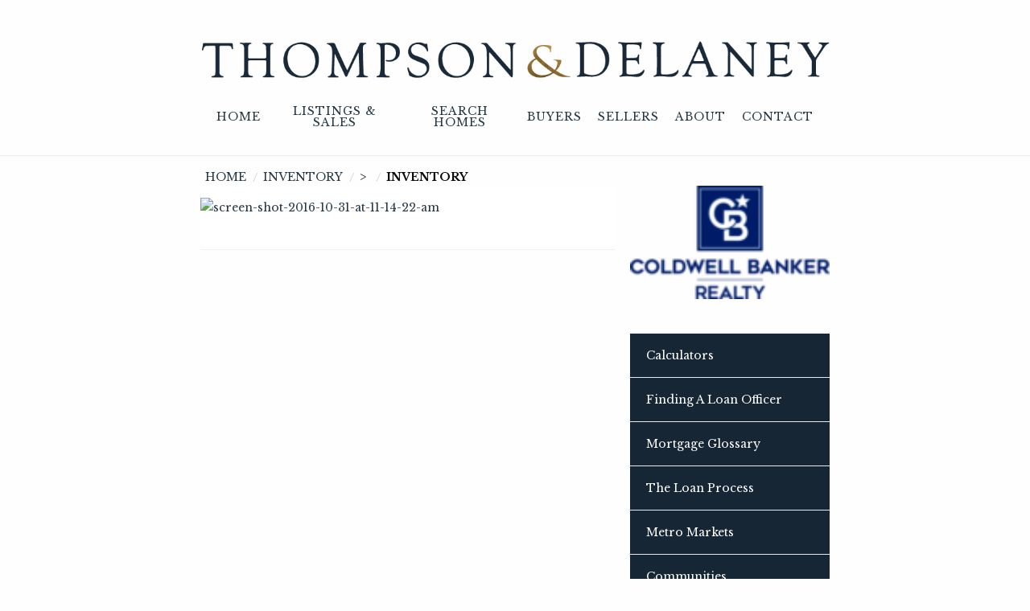

--- FILE ---
content_type: text/html; charset=UTF-8
request_url: https://thompsondelaney.com/inventory-188/
body_size: 7561
content:
<!DOCTYPE html>
<!--[if IE 7]>
<html class="ie ie7" lang="en-US">
<![endif]-->
<!--[if IE 8]>
<html class="ie ie8" lang="en-US">
<![endif]-->
<!--[if !(IE 7) & !(IE 8)]><!-->
<html lang="en-US">
<!--<![endif]-->
<head>
<meta charset="UTF-8" />
<meta name="viewport" content="width=device-width" />
<title>Inventory | Thompson &amp; Delaney</title>
<link rel="profile" href="http://gmpg.org/xfn/11" />
<link rel="pingback" href="https://thompsondelaney.com/xmlrpc.php" />
<title>Inventory &#8211; Thompson &amp; Delaney</title>
<meta name='robots' content='max-image-preview:large' />
	<style>img:is([sizes="auto" i], [sizes^="auto," i]) { contain-intrinsic-size: 3000px 1500px }</style>
	<link rel='dns-prefetch' href='//fonts.googleapis.com' />
<link rel="alternate" type="application/rss+xml" title="Thompson &amp; Delaney &raquo; Feed" href="https://thompsondelaney.com/feed/" />
<link rel="alternate" type="application/rss+xml" title="Thompson &amp; Delaney &raquo; Comments Feed" href="https://thompsondelaney.com/comments/feed/" />
<script type="text/javascript">
/* <![CDATA[ */
window._wpemojiSettings = {"baseUrl":"https:\/\/s.w.org\/images\/core\/emoji\/15.0.3\/72x72\/","ext":".png","svgUrl":"https:\/\/s.w.org\/images\/core\/emoji\/15.0.3\/svg\/","svgExt":".svg","source":{"concatemoji":"https:\/\/thompsondelaney.com\/wp-includes\/js\/wp-emoji-release.min.js?ver=6.7.2"}};
/*! This file is auto-generated */
!function(i,n){var o,s,e;function c(e){try{var t={supportTests:e,timestamp:(new Date).valueOf()};sessionStorage.setItem(o,JSON.stringify(t))}catch(e){}}function p(e,t,n){e.clearRect(0,0,e.canvas.width,e.canvas.height),e.fillText(t,0,0);var t=new Uint32Array(e.getImageData(0,0,e.canvas.width,e.canvas.height).data),r=(e.clearRect(0,0,e.canvas.width,e.canvas.height),e.fillText(n,0,0),new Uint32Array(e.getImageData(0,0,e.canvas.width,e.canvas.height).data));return t.every(function(e,t){return e===r[t]})}function u(e,t,n){switch(t){case"flag":return n(e,"\ud83c\udff3\ufe0f\u200d\u26a7\ufe0f","\ud83c\udff3\ufe0f\u200b\u26a7\ufe0f")?!1:!n(e,"\ud83c\uddfa\ud83c\uddf3","\ud83c\uddfa\u200b\ud83c\uddf3")&&!n(e,"\ud83c\udff4\udb40\udc67\udb40\udc62\udb40\udc65\udb40\udc6e\udb40\udc67\udb40\udc7f","\ud83c\udff4\u200b\udb40\udc67\u200b\udb40\udc62\u200b\udb40\udc65\u200b\udb40\udc6e\u200b\udb40\udc67\u200b\udb40\udc7f");case"emoji":return!n(e,"\ud83d\udc26\u200d\u2b1b","\ud83d\udc26\u200b\u2b1b")}return!1}function f(e,t,n){var r="undefined"!=typeof WorkerGlobalScope&&self instanceof WorkerGlobalScope?new OffscreenCanvas(300,150):i.createElement("canvas"),a=r.getContext("2d",{willReadFrequently:!0}),o=(a.textBaseline="top",a.font="600 32px Arial",{});return e.forEach(function(e){o[e]=t(a,e,n)}),o}function t(e){var t=i.createElement("script");t.src=e,t.defer=!0,i.head.appendChild(t)}"undefined"!=typeof Promise&&(o="wpEmojiSettingsSupports",s=["flag","emoji"],n.supports={everything:!0,everythingExceptFlag:!0},e=new Promise(function(e){i.addEventListener("DOMContentLoaded",e,{once:!0})}),new Promise(function(t){var n=function(){try{var e=JSON.parse(sessionStorage.getItem(o));if("object"==typeof e&&"number"==typeof e.timestamp&&(new Date).valueOf()<e.timestamp+604800&&"object"==typeof e.supportTests)return e.supportTests}catch(e){}return null}();if(!n){if("undefined"!=typeof Worker&&"undefined"!=typeof OffscreenCanvas&&"undefined"!=typeof URL&&URL.createObjectURL&&"undefined"!=typeof Blob)try{var e="postMessage("+f.toString()+"("+[JSON.stringify(s),u.toString(),p.toString()].join(",")+"));",r=new Blob([e],{type:"text/javascript"}),a=new Worker(URL.createObjectURL(r),{name:"wpTestEmojiSupports"});return void(a.onmessage=function(e){c(n=e.data),a.terminate(),t(n)})}catch(e){}c(n=f(s,u,p))}t(n)}).then(function(e){for(var t in e)n.supports[t]=e[t],n.supports.everything=n.supports.everything&&n.supports[t],"flag"!==t&&(n.supports.everythingExceptFlag=n.supports.everythingExceptFlag&&n.supports[t]);n.supports.everythingExceptFlag=n.supports.everythingExceptFlag&&!n.supports.flag,n.DOMReady=!1,n.readyCallback=function(){n.DOMReady=!0}}).then(function(){return e}).then(function(){var e;n.supports.everything||(n.readyCallback(),(e=n.source||{}).concatemoji?t(e.concatemoji):e.wpemoji&&e.twemoji&&(t(e.twemoji),t(e.wpemoji)))}))}((window,document),window._wpemojiSettings);
/* ]]> */
</script>
<link rel='stylesheet' id='Libre-css' href='https://fonts.googleapis.com/css?family=Libre+Baskerville%3A400%2C400i%2C700&#038;ver=6.7.2' type='text/css' media='all' />
<link rel='stylesheet' id='wpos-font-awesome-style-css' href='https://thompsondelaney.com/wp-content/themes/wpos-clean-responsive/assets/css/font-awesome.min.css?ver=1.0' type='text/css' media='all' />
<link rel='stylesheet' id='wpos-google-fonts-css' href='https://fonts.googleapis.com/css?family=Open+Sans%3Aregular&#038;ver=1.0' type='text/css' media='all' />
<link rel='stylesheet' id='normalize-css' href='https://thompsondelaney.com/wp-content/themes/wpos-clean-responsive/assets/css/normalize.css?ver=1.0' type='text/css' media='all' />
<link rel='stylesheet' id='wpos-foundation-style-css' href='https://thompsondelaney.com/wp-content/themes/wpos-clean-responsive/assets/css/foundation.css?ver=1.0' type='text/css' media='all' />
<link rel='stylesheet' id='wpos-flyPanels-style-css' href='https://thompsondelaney.com/wp-content/themes/wpos-clean-responsive/assets/css/flyPanels.css?ver=1.0' type='text/css' media='all' />
<link rel='stylesheet' id='wpos-theme-style-css' href='https://thompsondelaney.com/wp-content/themes/wpos-clean-responsive/assets/css/theme.css?ver=1.0' type='text/css' media='all' />
<link rel='stylesheet' id='wpos-style-css' href='https://thompsondelaney.com/wp-content/themes/wpos-clean-responsive-child/style.css?ver=1.0' type='text/css' media='all' />
<!--[if lt IE 9]>
<link rel='stylesheet' id='wpos-ie-css' href='https://thompsondelaney.com/wp-content/themes/wpos-clean-responsive/assets/css/ie.css?ver=20121010' type='text/css' media='all' />
<![endif]-->
<style id='wp-emoji-styles-inline-css' type='text/css'>

	img.wp-smiley, img.emoji {
		display: inline !important;
		border: none !important;
		box-shadow: none !important;
		height: 1em !important;
		width: 1em !important;
		margin: 0 0.07em !important;
		vertical-align: -0.1em !important;
		background: none !important;
		padding: 0 !important;
	}
</style>
<link rel='stylesheet' id='wp-block-library-css' href='https://thompsondelaney.com/wp-includes/css/dist/block-library/style.min.css?ver=6.7.2' type='text/css' media='all' />
<style id='classic-theme-styles-inline-css' type='text/css'>
/*! This file is auto-generated */
.wp-block-button__link{color:#fff;background-color:#32373c;border-radius:9999px;box-shadow:none;text-decoration:none;padding:calc(.667em + 2px) calc(1.333em + 2px);font-size:1.125em}.wp-block-file__button{background:#32373c;color:#fff;text-decoration:none}
</style>
<style id='global-styles-inline-css' type='text/css'>
:root{--wp--preset--aspect-ratio--square: 1;--wp--preset--aspect-ratio--4-3: 4/3;--wp--preset--aspect-ratio--3-4: 3/4;--wp--preset--aspect-ratio--3-2: 3/2;--wp--preset--aspect-ratio--2-3: 2/3;--wp--preset--aspect-ratio--16-9: 16/9;--wp--preset--aspect-ratio--9-16: 9/16;--wp--preset--color--black: #000000;--wp--preset--color--cyan-bluish-gray: #abb8c3;--wp--preset--color--white: #ffffff;--wp--preset--color--pale-pink: #f78da7;--wp--preset--color--vivid-red: #cf2e2e;--wp--preset--color--luminous-vivid-orange: #ff6900;--wp--preset--color--luminous-vivid-amber: #fcb900;--wp--preset--color--light-green-cyan: #7bdcb5;--wp--preset--color--vivid-green-cyan: #00d084;--wp--preset--color--pale-cyan-blue: #8ed1fc;--wp--preset--color--vivid-cyan-blue: #0693e3;--wp--preset--color--vivid-purple: #9b51e0;--wp--preset--gradient--vivid-cyan-blue-to-vivid-purple: linear-gradient(135deg,rgba(6,147,227,1) 0%,rgb(155,81,224) 100%);--wp--preset--gradient--light-green-cyan-to-vivid-green-cyan: linear-gradient(135deg,rgb(122,220,180) 0%,rgb(0,208,130) 100%);--wp--preset--gradient--luminous-vivid-amber-to-luminous-vivid-orange: linear-gradient(135deg,rgba(252,185,0,1) 0%,rgba(255,105,0,1) 100%);--wp--preset--gradient--luminous-vivid-orange-to-vivid-red: linear-gradient(135deg,rgba(255,105,0,1) 0%,rgb(207,46,46) 100%);--wp--preset--gradient--very-light-gray-to-cyan-bluish-gray: linear-gradient(135deg,rgb(238,238,238) 0%,rgb(169,184,195) 100%);--wp--preset--gradient--cool-to-warm-spectrum: linear-gradient(135deg,rgb(74,234,220) 0%,rgb(151,120,209) 20%,rgb(207,42,186) 40%,rgb(238,44,130) 60%,rgb(251,105,98) 80%,rgb(254,248,76) 100%);--wp--preset--gradient--blush-light-purple: linear-gradient(135deg,rgb(255,206,236) 0%,rgb(152,150,240) 100%);--wp--preset--gradient--blush-bordeaux: linear-gradient(135deg,rgb(254,205,165) 0%,rgb(254,45,45) 50%,rgb(107,0,62) 100%);--wp--preset--gradient--luminous-dusk: linear-gradient(135deg,rgb(255,203,112) 0%,rgb(199,81,192) 50%,rgb(65,88,208) 100%);--wp--preset--gradient--pale-ocean: linear-gradient(135deg,rgb(255,245,203) 0%,rgb(182,227,212) 50%,rgb(51,167,181) 100%);--wp--preset--gradient--electric-grass: linear-gradient(135deg,rgb(202,248,128) 0%,rgb(113,206,126) 100%);--wp--preset--gradient--midnight: linear-gradient(135deg,rgb(2,3,129) 0%,rgb(40,116,252) 100%);--wp--preset--font-size--small: 13px;--wp--preset--font-size--medium: 20px;--wp--preset--font-size--large: 36px;--wp--preset--font-size--x-large: 42px;--wp--preset--spacing--20: 0.44rem;--wp--preset--spacing--30: 0.67rem;--wp--preset--spacing--40: 1rem;--wp--preset--spacing--50: 1.5rem;--wp--preset--spacing--60: 2.25rem;--wp--preset--spacing--70: 3.38rem;--wp--preset--spacing--80: 5.06rem;--wp--preset--shadow--natural: 6px 6px 9px rgba(0, 0, 0, 0.2);--wp--preset--shadow--deep: 12px 12px 50px rgba(0, 0, 0, 0.4);--wp--preset--shadow--sharp: 6px 6px 0px rgba(0, 0, 0, 0.2);--wp--preset--shadow--outlined: 6px 6px 0px -3px rgba(255, 255, 255, 1), 6px 6px rgba(0, 0, 0, 1);--wp--preset--shadow--crisp: 6px 6px 0px rgba(0, 0, 0, 1);}:where(.is-layout-flex){gap: 0.5em;}:where(.is-layout-grid){gap: 0.5em;}body .is-layout-flex{display: flex;}.is-layout-flex{flex-wrap: wrap;align-items: center;}.is-layout-flex > :is(*, div){margin: 0;}body .is-layout-grid{display: grid;}.is-layout-grid > :is(*, div){margin: 0;}:where(.wp-block-columns.is-layout-flex){gap: 2em;}:where(.wp-block-columns.is-layout-grid){gap: 2em;}:where(.wp-block-post-template.is-layout-flex){gap: 1.25em;}:where(.wp-block-post-template.is-layout-grid){gap: 1.25em;}.has-black-color{color: var(--wp--preset--color--black) !important;}.has-cyan-bluish-gray-color{color: var(--wp--preset--color--cyan-bluish-gray) !important;}.has-white-color{color: var(--wp--preset--color--white) !important;}.has-pale-pink-color{color: var(--wp--preset--color--pale-pink) !important;}.has-vivid-red-color{color: var(--wp--preset--color--vivid-red) !important;}.has-luminous-vivid-orange-color{color: var(--wp--preset--color--luminous-vivid-orange) !important;}.has-luminous-vivid-amber-color{color: var(--wp--preset--color--luminous-vivid-amber) !important;}.has-light-green-cyan-color{color: var(--wp--preset--color--light-green-cyan) !important;}.has-vivid-green-cyan-color{color: var(--wp--preset--color--vivid-green-cyan) !important;}.has-pale-cyan-blue-color{color: var(--wp--preset--color--pale-cyan-blue) !important;}.has-vivid-cyan-blue-color{color: var(--wp--preset--color--vivid-cyan-blue) !important;}.has-vivid-purple-color{color: var(--wp--preset--color--vivid-purple) !important;}.has-black-background-color{background-color: var(--wp--preset--color--black) !important;}.has-cyan-bluish-gray-background-color{background-color: var(--wp--preset--color--cyan-bluish-gray) !important;}.has-white-background-color{background-color: var(--wp--preset--color--white) !important;}.has-pale-pink-background-color{background-color: var(--wp--preset--color--pale-pink) !important;}.has-vivid-red-background-color{background-color: var(--wp--preset--color--vivid-red) !important;}.has-luminous-vivid-orange-background-color{background-color: var(--wp--preset--color--luminous-vivid-orange) !important;}.has-luminous-vivid-amber-background-color{background-color: var(--wp--preset--color--luminous-vivid-amber) !important;}.has-light-green-cyan-background-color{background-color: var(--wp--preset--color--light-green-cyan) !important;}.has-vivid-green-cyan-background-color{background-color: var(--wp--preset--color--vivid-green-cyan) !important;}.has-pale-cyan-blue-background-color{background-color: var(--wp--preset--color--pale-cyan-blue) !important;}.has-vivid-cyan-blue-background-color{background-color: var(--wp--preset--color--vivid-cyan-blue) !important;}.has-vivid-purple-background-color{background-color: var(--wp--preset--color--vivid-purple) !important;}.has-black-border-color{border-color: var(--wp--preset--color--black) !important;}.has-cyan-bluish-gray-border-color{border-color: var(--wp--preset--color--cyan-bluish-gray) !important;}.has-white-border-color{border-color: var(--wp--preset--color--white) !important;}.has-pale-pink-border-color{border-color: var(--wp--preset--color--pale-pink) !important;}.has-vivid-red-border-color{border-color: var(--wp--preset--color--vivid-red) !important;}.has-luminous-vivid-orange-border-color{border-color: var(--wp--preset--color--luminous-vivid-orange) !important;}.has-luminous-vivid-amber-border-color{border-color: var(--wp--preset--color--luminous-vivid-amber) !important;}.has-light-green-cyan-border-color{border-color: var(--wp--preset--color--light-green-cyan) !important;}.has-vivid-green-cyan-border-color{border-color: var(--wp--preset--color--vivid-green-cyan) !important;}.has-pale-cyan-blue-border-color{border-color: var(--wp--preset--color--pale-cyan-blue) !important;}.has-vivid-cyan-blue-border-color{border-color: var(--wp--preset--color--vivid-cyan-blue) !important;}.has-vivid-purple-border-color{border-color: var(--wp--preset--color--vivid-purple) !important;}.has-vivid-cyan-blue-to-vivid-purple-gradient-background{background: var(--wp--preset--gradient--vivid-cyan-blue-to-vivid-purple) !important;}.has-light-green-cyan-to-vivid-green-cyan-gradient-background{background: var(--wp--preset--gradient--light-green-cyan-to-vivid-green-cyan) !important;}.has-luminous-vivid-amber-to-luminous-vivid-orange-gradient-background{background: var(--wp--preset--gradient--luminous-vivid-amber-to-luminous-vivid-orange) !important;}.has-luminous-vivid-orange-to-vivid-red-gradient-background{background: var(--wp--preset--gradient--luminous-vivid-orange-to-vivid-red) !important;}.has-very-light-gray-to-cyan-bluish-gray-gradient-background{background: var(--wp--preset--gradient--very-light-gray-to-cyan-bluish-gray) !important;}.has-cool-to-warm-spectrum-gradient-background{background: var(--wp--preset--gradient--cool-to-warm-spectrum) !important;}.has-blush-light-purple-gradient-background{background: var(--wp--preset--gradient--blush-light-purple) !important;}.has-blush-bordeaux-gradient-background{background: var(--wp--preset--gradient--blush-bordeaux) !important;}.has-luminous-dusk-gradient-background{background: var(--wp--preset--gradient--luminous-dusk) !important;}.has-pale-ocean-gradient-background{background: var(--wp--preset--gradient--pale-ocean) !important;}.has-electric-grass-gradient-background{background: var(--wp--preset--gradient--electric-grass) !important;}.has-midnight-gradient-background{background: var(--wp--preset--gradient--midnight) !important;}.has-small-font-size{font-size: var(--wp--preset--font-size--small) !important;}.has-medium-font-size{font-size: var(--wp--preset--font-size--medium) !important;}.has-large-font-size{font-size: var(--wp--preset--font-size--large) !important;}.has-x-large-font-size{font-size: var(--wp--preset--font-size--x-large) !important;}
:where(.wp-block-post-template.is-layout-flex){gap: 1.25em;}:where(.wp-block-post-template.is-layout-grid){gap: 1.25em;}
:where(.wp-block-columns.is-layout-flex){gap: 2em;}:where(.wp-block-columns.is-layout-grid){gap: 2em;}
:root :where(.wp-block-pullquote){font-size: 1.5em;line-height: 1.6;}
</style>
<style id='akismet-widget-style-inline-css' type='text/css'>

			.a-stats {
				--akismet-color-mid-green: #357b49;
				--akismet-color-white: #fff;
				--akismet-color-light-grey: #f6f7f7;

				max-width: 350px;
				width: auto;
			}

			.a-stats * {
				all: unset;
				box-sizing: border-box;
			}

			.a-stats strong {
				font-weight: 600;
			}

			.a-stats a.a-stats__link,
			.a-stats a.a-stats__link:visited,
			.a-stats a.a-stats__link:active {
				background: var(--akismet-color-mid-green);
				border: none;
				box-shadow: none;
				border-radius: 8px;
				color: var(--akismet-color-white);
				cursor: pointer;
				display: block;
				font-family: -apple-system, BlinkMacSystemFont, 'Segoe UI', 'Roboto', 'Oxygen-Sans', 'Ubuntu', 'Cantarell', 'Helvetica Neue', sans-serif;
				font-weight: 500;
				padding: 12px;
				text-align: center;
				text-decoration: none;
				transition: all 0.2s ease;
			}

			/* Extra specificity to deal with TwentyTwentyOne focus style */
			.widget .a-stats a.a-stats__link:focus {
				background: var(--akismet-color-mid-green);
				color: var(--akismet-color-white);
				text-decoration: none;
			}

			.a-stats a.a-stats__link:hover {
				filter: brightness(110%);
				box-shadow: 0 4px 12px rgba(0, 0, 0, 0.06), 0 0 2px rgba(0, 0, 0, 0.16);
			}

			.a-stats .count {
				color: var(--akismet-color-white);
				display: block;
				font-size: 1.5em;
				line-height: 1.4;
				padding: 0 13px;
				white-space: nowrap;
			}
		
</style>
<script type="text/javascript" src="https://thompsondelaney.com/wp-includes/js/jquery/jquery.min.js?ver=3.7.1" id="jquery-core-js"></script>
<script type="text/javascript" src="https://thompsondelaney.com/wp-includes/js/jquery/jquery-migrate.min.js?ver=3.4.1" id="jquery-migrate-js"></script>
<link rel="https://api.w.org/" href="https://thompsondelaney.com/wp-json/" /><link rel="alternate" title="JSON" type="application/json" href="https://thompsondelaney.com/wp-json/wp/v2/posts/3929" /><link rel="EditURI" type="application/rsd+xml" title="RSD" href="https://thompsondelaney.com/xmlrpc.php?rsd" />
<meta name="generator" content="WordPress 6.7.2" />
<link rel="canonical" href="https://thompsondelaney.com/inventory-188/" />
<link rel='shortlink' href='https://thompsondelaney.com/?p=3929' />
<link rel="alternate" title="oEmbed (JSON)" type="application/json+oembed" href="https://thompsondelaney.com/wp-json/oembed/1.0/embed?url=https%3A%2F%2Fthompsondelaney.com%2Finventory-188%2F" />
<link rel="alternate" title="oEmbed (XML)" type="text/xml+oembed" href="https://thompsondelaney.com/wp-json/oembed/1.0/embed?url=https%3A%2F%2Fthompsondelaney.com%2Finventory-188%2F&#038;format=xml" />
<style type='text/css'>
/*========== Dynemic Theme CSS Starts ==========*/
body{font-family:Open Sans, sans-serif; font-style:regular;  font-size:14px; line-height:24px;} button, .button{font-family:Open Sans, sans-serif;} .top-bar ul li a{} 
/*========== Dynemic Theme CSS Ends ==========*/
</style>
</head>

<body class="post-template-default single single-post postid-3929 single-format-standard wp-custom-logo single-author">
<div class="flypanels-container preload">
	 <div class="offcanvas flypanels-left">
  <div class="panelcontent" data-panel="treemenu">
    <nav class="flypanels-treemenu" role="navigation">

      <ul class="right"><li id="menu-item-4439" class="menu-item menu-item-main-menu menu-item-home"><div><a  href="https://thompsondelaney.com/" class="link">Home</a></div></li>
<li id="menu-item-4758" class="menu-item menu-item-main-menu menu-item-listings-sales"><div><a  href="/z/fl2/static-list2.php" class="link">Listings &#038; Sales</a></div></li>
<li id="menu-item-4759" class="menu-item menu-item-main-menu menu-item-search-homes"><div><a  href="/z/s/search-form.php" class="link">Search Homes</a></div></li>
<li id="menu-item-4760" class="menu-item menu-item-main-menu menu-item-buyers"><div><a  href="/z/h/buyers/" class="link">Buyers</a></div></li>
<li id="menu-item-4761" class="menu-item menu-item-main-menu menu-item-sellers"><div><a  href="/z/h/sellers/" class="link">Sellers</a></div></li>
<li id="menu-item-4248" class="menu-item menu-item-main-menu menu-item-about"><div><a  href="https://thompsondelaney.com/about-thompson-delaney/" class="link">About</a></div></li>
<li id="menu-item-4247" class="menu-item menu-item-main-menu menu-item-contact"><div><a  href="https://thompsondelaney.com/contact-thompson-delaney/" class="link">Contact</a></div></li>
</ul>    </nav>
  </div>
</div>

<div class="flypanels-main">	
	<div class="inner-wrap flypanels-content">				
	<header class="wpos-header-container">
	
				<div class="wpos-header non-sticky-container" >
			<div class="header-inner" >
					<div class="header_wrap row" >
						<div class="small-2 columns show-for-small-only">
						<a class="flypanels-button-left icon-menu" data-panel="treemenu" href="javascript:void(0);"><i class="fa fa-bars"></i></a>
						</div>
						<div class="small-12 medium-12 large-12 columns wpos-logo">
							<a href="https://thompsondelaney.com/" class="custom-logo-link" rel="home"><img width="1100" height="70" src="https://thompsondelaney.com/wp-content/uploads/2017/05/logo.png" class="custom-logo" alt="Thompson &amp; Delaney" decoding="async" fetchpriority="high" srcset="https://thompsondelaney.com/wp-content/uploads/2017/05/logo.png 1100w, https://thompsondelaney.com/wp-content/uploads/2017/05/logo-300x19.png 300w, https://thompsondelaney.com/wp-content/uploads/2017/05/logo-768x49.png 768w, https://thompsondelaney.com/wp-content/uploads/2017/05/logo-1024x65.png 1024w" sizes="(max-width: 1100px) 100vw, 1100px" /></a>							
													</div><!-- end wpos-logo -->
						
						
<div class="navigation-main small-12 medium-12 large-12 columns">	
						<div class="top-bar" data-topbar role="navigation" aria-label="Primary Menu">							

																<div class="medium-12 hide-for-small-only columns wpos-menu-center">
									<ul class="dropdown menu top-bar-right" data-dropdown-menu><li id="menu-item-4439" class="menu-item menu-item-main-menu menu-item-home"><a  href="https://thompsondelaney.com/">Home</a></li>
<li id="menu-item-4758" class="menu-item menu-item-main-menu menu-item-listings-sales"><a  href="/z/fl2/static-list2.php">Listings &#038; Sales</a></li>
<li id="menu-item-4759" class="menu-item menu-item-main-menu menu-item-search-homes"><a  href="/z/s/search-form.php">Search Homes</a></li>
<li id="menu-item-4760" class="menu-item menu-item-main-menu menu-item-buyers"><a  href="/z/h/buyers/">Buyers</a></li>
<li id="menu-item-4761" class="menu-item menu-item-main-menu menu-item-sellers"><a  href="/z/h/sellers/">Sellers</a></li>
<li id="menu-item-4248" class="menu-item menu-item-main-menu menu-item-about"><a  href="https://thompsondelaney.com/about-thompson-delaney/">About</a></li>
<li id="menu-item-4247" class="menu-item menu-item-main-menu menu-item-contact"><a  href="https://thompsondelaney.com/contact-thompson-delaney/">Contact</a></li>
</ul>								</div><!-- end .top-bar-section -->
																
								

							
						</div>
				</div><!-- end .navigation-main -->						
					</div><!-- end .content_wrap -->	
				</div>
		</div><!-- end .wpos-header -->
		
	</header><!-- end .wpos-header -->
	
		
	
		<div id="content-container" class="content-container">
				<div class="content_wrap row">
			<div class="wpos-breadcrumb">
				<ul id="breadcrumbs" class="breadcrumbs"><li class="item-home"><a class="bread-link bread-home" href="https://thompsondelaney.com" title="Home">Home</a></li><li class="item-cat"><a href="https://thompsondelaney.com/category/inventory/">Inventory</a></li><li class="separator"> &gt; </li><li class="item-current item-3929"><strong class="bread-current bread-3929" title="Inventory">Inventory</strong></li></ul>			</div>
		
	<div id="primary" class="site-content medium-8 large-8 columns">
		<div id="content">

							
	<article id="post-3929" class="post-3929 post type-post status-publish format-standard hentry category-inventory">
		
		<div class="entry-content">
			<div class="inventory-image"><a href="http://rss.mightyagent.com/inventory-205/screen-shot-2016-10-31-at-11-14-22-am/" rel="attachment wp-att-4180"><img decoding="async" src="http://rss.mightyagent.com/wp-content/uploads/2016/10/Screen-Shot-2016-10-31-at-11.14.22-AM.png" alt="screen-shot-2016-10-31-at-11-14-22-am" width="600" height="390" class="alignnone size-full wp-image-4180" srcset="http://rss.mightyagent.com/wp-content/uploads/2016/10/Screen-Shot-2016-10-31-at-11.14.22-AM.png 600w, http://rss.mightyagent.com/wp-content/uploads/2016/10/Screen-Shot-2016-10-31-at-11.14.22-AM-300x195.png 300w, http://rss.mightyagent.com/wp-content/uploads/2016/10/Screen-Shot-2016-10-31-at-11.14.22-AM-462x300.png 462w" sizes="(max-width: 600px) 100vw, 600px" /></a></div>
					</div><!-- .entry-content -->

		<footer class="entry-meta">
					</footer><!-- .entry-meta -->

	</article><!-- #post -->				
		
	
			
		</div><!-- #content -->
	</div><!-- #primary -->


	<div id="secondary" class="medium-4 large-4 columns widget-area">
		<aside id="text-4" class="widget widget_text">			<div class="textwidget"><p><a href="http://thompsondelaney.com/wp-content/uploads/2021/07/cropped-CB_Logo_RGB_Vertical_Realty@3x-e1625605314542.png"><img loading="lazy" decoding="async" class="aligncenter wp-image-4735" src="http://thompsondelaney.com/wp-content/uploads/2021/07/cropped-CB_Logo_RGB_Vertical_Realty@3x-e1625605314542.png" alt="Coldwell Banker Realty" width="350" height="199" /></a></p>
<p>&nbsp;</p>
</div>
		</aside><aside id="nav_menu-5" class="widget widget_nav_menu"><div class="menu-sidebar-container"><ul id="menu-sidebar" class="menu"><li id="menu-item-3222" class="hide menu-item menu-item-type-post_type menu-item-object-expages menu-item-3222"><a href="https://thompsondelaney.com/?expages=metro-markets">Metro Markets</a></li>
<li id="menu-item-4328" class="hide menu-item menu-item-type-post_type menu-item-object-handouts menu-item-4328"><a href="https://thompsondelaney.com/?handouts=buyers-resources">Buyers Resources</a></li>
<li id="menu-item-4327" class="hide menu-item menu-item-type-post_type menu-item-object-handouts menu-item-4327"><a href="https://thompsondelaney.com/?handouts=sellers-resources">Sellers Resources</a></li>
<li id="menu-item-4441" class="hide menu-item menu-item-type-post_type menu-item-object-expages menu-item-4441"><a href="https://thompsondelaney.com/?expages=mn-schools">Minnesota Public Schools</a></li>
<li id="menu-item-4618" class="hide menu-item menu-item-type-post_type menu-item-object-page menu-item-4618"><a href="https://thompsondelaney.com/private-schools/">Minnesota Private Schools</a></li>
<li id="menu-item-3223" class="hide menu-item menu-item-type-post_type menu-item-object-expages menu-item-3223"><a href="https://thompsondelaney.com/?expages=communities">Area Links</a></li>
<li id="menu-item-4329" class="hide menu-item menu-item-type-post_type menu-item-object-calculators menu-item-4329"><a href="https://thompsondelaney.com/calculators/calculator-resources/">Calculator Resources</a></li>
<li id="menu-item-3221" class="hide menu-item menu-item-type-post_type menu-item-object-expages menu-item-3221"><a href="https://thompsondelaney.com/?expages=mortgage-glossary">Mortgage Glossary</a></li>
<li id="menu-item-4762" class="menu-item menu-item-type-custom menu-item-object-custom menu-item-4762"><a href="/z/calcs">Calculators</a></li>
<li id="menu-item-4763" class="menu-item menu-item-type-custom menu-item-object-custom menu-item-4763"><a href="/z/e/finding-a-loan-officer.php">Finding A Loan Officer</a></li>
<li id="menu-item-4764" class="menu-item menu-item-type-custom menu-item-object-custom menu-item-4764"><a href="/z/e/mortgage-glossary.php">Mortgage Glossary</a></li>
<li id="menu-item-4765" class="menu-item menu-item-type-custom menu-item-object-custom menu-item-4765"><a href="/z/e/the-loan-process.php">The Loan Process</a></li>
<li id="menu-item-4766" class="menu-item menu-item-type-custom menu-item-object-custom menu-item-4766"><a href="/z/h/metro-markets/">Metro Markets</a></li>
<li id="menu-item-4767" class="menu-item menu-item-type-custom menu-item-object-custom menu-item-4767"><a href="/z/h/communities/">Communities</a></li>
<li id="menu-item-4768" class="menu-item menu-item-type-custom menu-item-object-custom menu-item-4768"><a href="/z/e/schools/">Schools</a></li>
</ul></div></aside>	</div><!-- #secondary -->

				</div><!-- .content_wrap -->
		
	</div><!-- .content-container -->

	<footer class="footer-container">

		
<div class="footer-sidebar-container">
	<div class="footer_wrap row">
		
		        <div class="wpos-footer-sidebar-1">
	        <div class="medium-12 columns">
				<aside id="text-2" class="widget widget_text">			<div class="textwidget"><h4>JANE THOMPSON & PATRICK DELANEY</h4>
<div class="footer-contact-us">(612) 812-8443 – Jane | (612) 245-2935 – Patrick<br>
<a class = "mailto" href="mailto:THOMPSONDELANEY@CBBURNET.COM">THOMPSONDELANEY@CBREALTY.COM</a> <br><br>
COLDWELL BANKER REALTY<br>
	3033 EXCELSIOR BOULEVARD, #100<br>
	MINNEAPOLIS, MN 55416<br>
<img class="wpos-realtor-logo" src="http://thompsondelaney.com/wp-content/uploads/2017/06/realtor_housing_wht.png" /><br><span style="font-size:13px;">Licensed In Minnesota</span><br><br>
LICENSED IN MINNESOTA | ALL INFORMATION DEEMED RELIABLE BUT NOT GUARANTEED AND SHOULD BE INDEPENDENTLY VERIFIED
<p style="text-transform:uppercase; padding-top:15px;">Copyright &copy; 2023 | <a href="http://gotodawn.com/">DawnInk LLC</a></p>
</div></div>
		</aside>	        </div>
	    </div><!-- end .wpos-footer-sidebar-1 -->
        
        
        
        
	</div><!-- end .footer_wrap row -->
</div><!-- end .footer-sidebar-container -->


				
		
	</footer><!-- .footer-container -->

	<!-- Go to top -->
		<div class="wpos-go-to-top-container" id="wpos-go-to-top">
		<i class="fa fa-chevron-up"></i>
	</div>
	
<script type="text/javascript" src="https://thompsondelaney.com/wp-content/themes/wpos-clean-responsive/assets/js/foundation.min.js?ver=1.0" id="wpos-foundation-js-js"></script>
<script type="text/javascript" src="https://thompsondelaney.com/wp-content/themes/wpos-clean-responsive/assets/js/vendor/modernizr.js?ver=1.0" id="wpos-modernizr-js-js"></script>
<script type="text/javascript" src="https://thompsondelaney.com/wp-content/themes/wpos-clean-responsive/assets/js/flypanels/kitUtils.js?ver=1.0" id="wpos-kitUtils-js-js"></script>
<script type="text/javascript" src="https://thompsondelaney.com/wp-content/themes/wpos-clean-responsive/assets/js/flypanels/jquery.flypanels.js?ver=1.0" id="wpos-flypanels-js-js"></script>
<script type="text/javascript" src="https://thompsondelaney.com/wp-content/themes/wpos-clean-responsive/assets/js/flypanels/fastclick.min.js?ver=1.0" id="wpos-fastclick-js-js"></script>
<script type="text/javascript" id="wpos-public-js-js-extra">
/* <![CDATA[ */
var Wpos = {"enable_goto_top":"1"};
/* ]]> */
</script>
<script type="text/javascript" src="https://thompsondelaney.com/wp-content/themes/wpos-clean-responsive/assets/js/public.js?ver=1.0" id="wpos-public-js-js"></script>

	</div><!-- end .inner-wrap -->
</div> <!-- end .flypanels-main-->
</div><!-- end .off-flypanel-canvas-wrap -->
</body>
</html>

--- FILE ---
content_type: text/css
request_url: https://thompsondelaney.com/wp-content/themes/wpos-clean-responsive/assets/css/flyPanels.css?ver=1.0
body_size: 16053
content:
 
html,
body {
  overflow-x: hidden;
}
html.flypanels-open,
body.flypanels-open {
  overflow: hidden;
  width: 100%;
  height: 100%;
}
.preload * {
  -webkit-transition: none !important;
  -moz-transition: none !important;
  -ms-transition: none !important;
  -o-transition: none !important;
}
.img-responsive {
  display: block;
  max-width: 100%;
  height: auto;
  vertical-align: middle;
  border: 0px none;
}
.flypanels-container .offcanvas {
  -webkit-transition: all 0.2s cubic-bezier(0.53, 0.54, 0.54, 0.54);
  -moz-transition: all 0.2s cubic-bezier(0.53, 0.54, 0.54, 0.54);
  -o-transition: all 0.2s cubic-bezier(0.53, 0.54, 0.54, 0.54);
  transition: all 0.2s cubic-bezier(0.53, 0.54, 0.54, 0.54);
  background-color: #222;
  overflow: hidden;
  width: 260px;
}
.flypanels-container .offcanvas .panelcontent {
  display: none;
  padding: 50px 20px 20px 20px;
  top: 0;
  right: 0;
  bottom: 0;
  left: 0;
  width: auto;
  height: auto;
  z-index: 3;
  overflow-y: auto;
  overflow-x: hidden;
  -webkit-overflow-scrolling: touch;
}
.flypanels-container .flypanels-right {
  margin-right: -260px;
  float: right;
}
.flypanels-container .flypanels-left {
  margin-left: -260px;
  float: left;
}
.flypanels-container .flypanels-main {
  /*.transition(all 0.2s cubic-bezier(.53,.54,.54,.54));
    .translate3d(0, 0, 0);*/
  width: 100%;
  float: left;
  margin-left: 0px;
}

.flypanels-container.openleft .flypanels-left {
  -webkit-transform: translate3d(260px, 0, 0);
  -moz-transform: translate3d(260px, 0, 0);
  -ms-transform: translate3d(260px, 0, 0);
  -o-transform: translate3d(260px, 0, 0);
  overflow: hidden;
  width: 260px;
  position: relative;
}
.flypanels-container.openleft .flypanels-left .panelcontent {
  position: absolute;
}
.flypanels-container.openleft .flypanels-main {
  overflow: hidden;
}
.flypanels-container .flypanels-main .flypanels-content {
  
  -webkit-overflow-scrolling: touch;
  overflow-y: auto;
  -webkit-transition: all 0.2s cubic-bezier(0.53, 0.54, 0.54, 0.54);
  -moz-transition: all 0.2s cubic-bezier(0.53, 0.54, 0.54, 0.54);
  -o-transition: all 0.2s cubic-bezier(0.53, 0.54, 0.54, 0.54);
  transition: all 0.2s cubic-bezier(0.53, 0.54, 0.54, 0.54);

}
.flypanels-container.openleft .flypanels-main .flypanels-content {
  -webkit-transition: all 0.2s cubic-bezier(0.53, 0.54, 0.54, 0.54);
  -moz-transition: all 0.2s cubic-bezier(0.53, 0.54, 0.54, 0.54);
  -o-transition: all 0.2s cubic-bezier(0.53, 0.54, 0.54, 0.54);
  transition: all 0.2s cubic-bezier(0.53, 0.54, 0.54, 0.54);
  -webkit-transform: translate3d(260px, 0, 0);
  -moz-transform: translate3d(260px, 0, 0);
  -ms-transform: translate3d(260px, 0, 0);
  -o-transform: translate3d(260px, 0, 0);
  overflow: hidden;
}
.flypanels-container.openleft .flypanels-main .flypanels-content .overlay {
background:#fff;
  position: absolute;
  top: 0;
  left: 0;
  right: 0;
  bottom: 0;
  opacity: 0.8;
  z-index: 100;
}
.flypanels-container.openright .flypanels-right {
  -webkit-transform: translate3d(-260px, 0, 0);
  -moz-transform: translate3d(-260px, 0, 0);
  -ms-transform: translate3d(-260px, 0, 0);
  -o-transform: translate3d(-260px, 0, 0);
  overflow: hidden;
  width: 260px;
  position: relative;
}
.flypanels-container.openright .flypanels-right .panelcontent {
  position: absolute;
}
.flypanels-container.openright .flypanels-main {
  overflow: hidden;
}

.flypanels-container.openright .flypanels-main .flypanels-content {
  -webkit-transition: all 0.2s cubic-bezier(0.53, 0.54, 0.54, 0.54);
  -moz-transition: all 0.2s cubic-bezier(0.53, 0.54, 0.54, 0.54);
  -o-transition: all 0.2s cubic-bezier(0.53, 0.54, 0.54, 0.54);
  transition: all 0.2s cubic-bezier(0.53, 0.54, 0.54, 0.54);
  -webkit-transform: translate3d(-260px, 0, 0);
  -moz-transform: translate3d(-260px, 0, 0);
  -ms-transform: translate3d(-260px, 0, 0);
  -o-transform: translate3d(-260px, 0, 0);
  overflow: hidden;
}
.flypanels-container.openright .flypanels-main .flypanels-content .overlay {
  background-color: #fff;
  position: absolute;
  top: 0;
  left: 0;
  right: 0;
  bottom: 0;
  opacity: 0.8;
  z-index: 100;
}


.panelcontent nav.flypanels-treemenu {
  border-top: 1px solid rgba(255, 255, 255, 0.15);
  /* Tree Menu Level 2-6 */
}
.panelcontent nav.flypanels-treemenu ul,
.panelcontent nav.flypanels-treemenu ul li {
  margin: 0;
  padding: 0;
  list-style: none;
}
.panelcontent nav.flypanels-treemenu ul li div {
  display: block;
  border-bottom: 1px solid rgba(255, 255, 255, 0.15);
  font-weight: 400;
  font-size: 12px;
  display: inline-block;
  width: 260px;
  position: relative;
}
.panelcontent nav.flypanels-treemenu ul li div a.link {
  color: #ffffff;
  padding-top: 11px;
  padding-bottom: 13px;
  display: inline-block;
  padding-left: 15px;
  padding-right: 15px;
  width: 260px;
}
.panelcontent nav.flypanels-treemenu ul li.haschildren a.link {
  width: 200px;
  border-right: 1px solid rgba(255, 255, 255, 0.15);
}
.panelcontent nav.flypanels-treemenu ul li.haschildren a.expand {
  color: #ffffff;
  width: 60px;
  font-size: 11px;
  float: right;
  display: inline-block;
  height: 100%;
  padding-left: 15px;
  padding-top: 11px;
  padding-bottom: 13px;
  position: absolute;
  top: 0;
  bottom: 0;
}
.panelcontent nav.flypanels-treemenu ul li.haschildren > div > a.expand > i.fa.icon:before {
  content: "\f105";
}
.panelcontent nav.flypanels-treemenu ul li.expanded > div > a.expand > i.fa.icon:before {
  content: "\f107";
}
.panelcontent nav.flypanels-treemenu ul li.haschildren li div {
  border-bottom-color: #b8564c;
}
.panelcontent nav.flypanels-treemenu ul li.haschildren li div a {
  background-color: #ab3326;
}
.panelcontent nav.flypanels-treemenu ul li.haschildren li div a.link {
  border-right: none;
  width: 260px;
  padding-left: 25px;
}
.panelcontent nav.flypanels-treemenu ul li.haschildren li.haschildren a.link {
  border-right: 1px solid #b8564c;
  width: 200px;
}
.panelcontent nav.flypanels-treemenu ul li.haschildren li.haschildren li div {
  border-bottom-color: #a84c43;
}
.panelcontent nav.flypanels-treemenu ul li.haschildren li.haschildren li div a {
  background-color: #962d22;
}
.panelcontent nav.flypanels-treemenu ul li.haschildren li.haschildren li div a.link {
  border-right: none;
  width: 260px;
  padding-left: 40px;
}
.panelcontent nav.flypanels-treemenu ul li.haschildren li.haschildren li.haschildren a.link {
  border-right: 1px solid #a84c43;
  width: 200px;
}
.panelcontent nav.flypanels-treemenu ul li.haschildren li.haschildren li.haschildren li div {
  border-bottom-color: #96443b;
}
.panelcontent nav.flypanels-treemenu ul li.haschildren li.haschildren li.haschildren li div a {
  background-color: #81261d;
}
.panelcontent nav.flypanels-treemenu ul li.haschildren li.haschildren li.haschildren li div a.link {
  border-right: none;
  width: 260px;
  padding-left: 55px;
}
.panelcontent nav.flypanels-treemenu ul li.haschildren li.haschildren li.haschildren li.haschildren a.link {
  border-right: 1px solid #96443b;
  width: 200px;
}
.panelcontent nav.flypanels-treemenu ul li.haschildren li.haschildren li.haschildren li.haschildren li div {
  border-bottom-color: #843c34;
}
.panelcontent nav.flypanels-treemenu ul li.haschildren li.haschildren li.haschildren li.haschildren li div a {
  background-color: #6d2018;
}
.panelcontent nav.flypanels-treemenu ul li.haschildren li.haschildren li.haschildren li.haschildren li div a.link {
  border-right: none;
  width: 260px;
  padding-left: 70px;
}
.panelcontent nav.flypanels-treemenu ul li.haschildren li.haschildren li.haschildren li.haschildren li.haschildren a.link {
  border-right: 1px solid #843c34;
  width: 200px;
}
.panelcontent nav.flypanels-treemenu li div a.link:hover,
.panelcontent nav.flypanels-treemenu li.active > div** > **a.link {
  text-decoration: none;
  background-color: rgba(255, 255, 255, 0.8) !important;
  color: #c0392b;
}
.panelcontent nav.flypanels-treemenu li div a.expand:hover {
  text-decoration: none;
  background-color: rgba(255, 255, 255, 0.8) !important;
  color: #c0392b;
}
.panelcontent nav.flypanels-treemenu ul li a:focus,
.panelcontent nav.flypanels-treemenu .panelcontent nav ul li a:visited,
.panelcontent nav.flypanels-treemenu .panelcontent nav ul li a:link {
  text-decoration: none;
}
/* Touch devices :hover fix */
.panelcontent nav.flypanels-treemenu.touch li a:hover {
  background-color: inherit !important;
  color: #ffffff;
}
.panelcontent nav.flypanels-treemenu.touch li li a:hover {
  background-color: rgba(0, 0, 0, 0.1) !important;
  color: #ffffff;
}
.panelcontent nav.flypanels-treemenu.touch li li li a:hover {
  background-color: rgba(0, 0, 0, 0.2) !important;
  color: #ffffff;
}
.panelcontent nav.flypanels-treemenu.touch li li li li a:hover {
  background-color: rgba(0, 0, 0, 0.3) !important;
  color: #ffffff;
}
.panelcontent nav.flypanels-treemenu.touch li li li li li a:hover {
  background-color: rgba(0, 0, 0, 0.4) !important;
  color: #ffffff;
}
.panelcontent nav.flypanels-treemenu.touch li li li li li li a:hover {
  background-color: rgba(0, 0, 0, 0.5) !important;
  color: #ffffff;
}
.panelcontent nav.flypanels-treemenu.touch li a:active,
.panelcontent nav.flypanels-treemenu.touch li li a:active,
.panelcontent nav.flypanels-treemenu.touch li li li a:active,
.panelcontent nav.flypanels-treemenu.touch li li li li a:active,
.panelcontent nav.flypanels-treemenu.touch li li li li li a:active {
  text-decoration: none;
  background-color: rgba(255, 255, 255, 0.8) !important;
  color: #c0392b;
}
.panelcontent nav.flypanels-treemenu li.haschildren > ul {
  max-height: 0;
  padding-top: 0;
  padding-bottom: 0;
  margin-top: 0;
  margin-bottom: 0;
  -moz-transition-duration: 0.5s;
  -webkit-transition-duration: 0.5s;
  -o-transition-duration: 0.5s;
  transition-duration: 0.5s;
  -moz-transition-timing-function: cubic-bezier(0, 1, 0.5, 1);
  -webkit-transition-timing-function: cubic-bezier(0, 1, 0.5, 1);
  -o-transition-timing-function: cubic-bezier(0, 1, 0.5, 1);
  transition-timing-function: cubic-bezier(0, 1, 0.5, 1);
  overflow: hidden;
}
.panelcontent nav.flypanels-treemenu li.haschildren.expanded > ul {
  -moz-transition-duration: 0.75s;
  -webkit-transition-duration: 0.75s;
  -o-transition-duration: 0.75s;
  transition-duration: 0.75s;
  -moz-transition-timing-function: ease-in;
  -webkit-transition-timing-function: ease-in;
  -o-transition-timing-function: ease-in;
  transition-timing-function: ease-in;
  max-height: 3000px;
  overflow: hidden;
}
.panelcontent nav.flypanels-treemenu ul li a i {
  font-size: 12px;
  margin-left: 10px;
}
.flypanels-container .offcanvas .panelcontent[data-panel="treemenu"] {
  padding-left: 0;
  padding-right: 0;
}
nav.flypanels-iconmenu ul,
nav.flypanels-iconmenu li {
  margin: 0;
  padding: 0;
  list-style: none;
}
nav.flypanels-iconmenu li a {
  color: #fff;
  display: block;
  font-weight: 400;
  font-size: 14px;
  display: inline-block;
  width: 260px;
  padding-left: 20px;
  padding-top: 10px;
  padding-bottom: 15px;
}
nav.flypanels-iconmenu li a:hover {
  text-decoration: none;
  background-color: #db695d;
}
nav.flypanels-iconmenu li a:before {
  color: #fff;
  font-size: 25px;
  margin-right: 20px;
  position: relative;
  top: 4px;
}
.flypanels-container .offcanvas .panelcontent[data-panel="iconmenu"] {
  padding-left: 0;
  padding-right: 0;
}
.panelcontent .flypanels-searchresult {
  border-top: 1px solid rgba(255, 255, 255, 0.15);
}
.panelcontent .flypanels-searchresult ul,
.panelcontent .flypanels-searchresult ul li {
  margin: 0;
  padding: 0;
  list-style: none;
}
.panelcontent .flypanels-searchresult ul li a {
  color: #ffffff;
  display: block;
  border-bottom: 1px solid rgba(255, 255, 255, 0.15);
  font-weight: 400;
  font-size: 13px;
  display: inline-block;
  width: 260px;
  position: relative;
}
.panelcontent .flypanels-searchresult ul li a span.link {
  padding-top: 11px;
  padding-bottom: 13px;
  display: inline-block;
  padding-left: 15px;
  padding-right: 15px;
  width: 210px;
}
.panelcontent .flypanels-searchresult ul li a span.type {
  width: 50px;
  float: right;
  display: inline-block;
  height: 100%;
  padding-left: 15px;
  padding-top: 11px;
  padding-bottom: 13px;
  position: absolute;
  top: 0;
  bottom: 0;
}
.panelcontent .flypanels-searchresult ul li a span.type i.page {
  font-size: 14px;
  margin-left: 10px;
}
.panelcontent .flypanels-searchresult ul li a span.type i.page::before {
  content: "\f105";
}
.panelcontent .flypanels-searchresult ul li a span.type i.doc {
  font-size: 12px;
  margin-left: 10px;
}
.panelcontent .flypanels-searchresult ul li a span.type i.doc::before {
  content: "\f016";
}
.panelcontent .flypanels-searchresult li a:hover {
  text-decoration: none;
  background-color: rgba(255, 255, 255, 0.8) !important;
  color: #c0392b;
}
.panelcontent .flypanels-searchresult ul li a:focus,
.panelcontent .flypanels-searchresult .panelcontent nav ul li a:visited,
.panelcontent .flypanels-searchresult .panelcontent nav ul li a:link {
  text-decoration: none;
}
/* Touch devices :hover fix */
.panelcontent .flypanels-searchresult.touch li a:hover {
  background-color: inherit !important;
  color: #ffffff;
}
.panelcontent .flypanels-searchresult.touch li a:active {
  text-decoration: none;
  background-color: rgba(255, 255, 255, 0.8) !important;
  color: #c0392b;
}
.flypanels-container .offcanvas .panelcontent[data-panel="search"] {
  padding-left: 0;
  padding-right: 0;
  padding-top: 0;
}
.flypanels-container .offcanvas .panelcontent[data-panel="search"] .loading {
  margin-top: 50px;
}
.flypanels-container .offcanvas .panelcontent[data-panel="search"] .loading span {
  text-align: center;
  color: #fff;
  display: block;
  margin-top: 15px;
}
.flypanels-container .offcanvas .panelcontent[data-panel="search"] .loading .loader {
  position: relative;
  width: 120px;
  height: 120px;
  margin-left: 70px;
}
.flypanels-container .offcanvas .panelcontent[data-panel="search"] .loading .loader,
.flypanels-container .offcanvas .panelcontent[data-panel="search"] .loading .loader:before,
.flypanels-container .offcanvas .panelcontent[data-panel="search"] .loading .loader:after {
  border-radius: 50%;
  border: 10px solid rgba(0, 61, 88, 0);
  border-top-color: #ffffff;
  -webkit-animation: spin 4s infinite;
}
.flypanels-container .offcanvas .panelcontent[data-panel="search"] .loading .loader:before,
.flypanels-container .offcanvas .panelcontent[data-panel="search"] .loading .loader:after {
  position: absolute;
  content: '';
  left: 10px;
  right: 10px;
  bottom: 10px;
  top: 10px;
}
.flypanels-container .offcanvas .panelcontent[data-panel="search"] .loading .loader:after {
  left: 30px;
  right: 30px;
  bottom: 30px;
  top: 30px;
  -webkit-animation: spin2 4s infinite;
}
@-webkit-keyframes spin {
  100% {
    -webkit-transform: rotate(360deg);
  }
}
@-webkit-keyframes spin2 {
  100% {
    -webkit-transform: rotate(720deg);
  }
}
.flypanels-container .offcanvas .panelcontent[data-panel="search"] .resultinfo {
  color: #ffffff;
  font-size: 13px;
  padding: 20px 15px;
}
.flypanels-container .offcanvas .panelcontent[data-panel="search"] .searchbox {
  background-color: #fff;
  height: 40px;
  margin-left: 10px;
  margin-top: 10px;
  width: 240px;
}
.flypanels-container .offcanvas .panelcontent[data-panel="search"] .searchbox input {
  height: 100%;
  width: 210px;
  border: none;
  padding-left: 10px;
  padding-right: 10px;
  font-size: 16px;
}
.flypanels-container .offcanvas .panelcontent[data-panel="search"] .searchbox input:focus {
  outline: none;
  font-size: 16px;
  -webkit-box-shadow: none;
  -moz-box-shadow: none;
  box-shadow: none;
}
.flypanels-container .offcanvas .panelcontent[data-panel="search"] .searchbox .searchbutton {
  width: 30px;
  float: right;
  color: #c0392b;
}
.flypanels-container .offcanvas .panelcontent[data-panel="search"] .searchbox .searchbutton::before {
  font-family: FontAwesome;
  font-weight: normal;
  font-style: normal;
  text-decoration: inherit;
  -webkit-font-smoothing: antialiased;
  content: "\f002";
  font-size: 16px;
  position: relative;
  top: 9px;
}
.flypanels-container .offcanvas .panelcontent[data-panel="search"] .searchbox .searchbutton:hover {
  text-decoration: none;
}


--- FILE ---
content_type: text/css
request_url: https://thompsondelaney.com/wp-content/themes/wpos-clean-responsive/assets/css/theme.css?ver=1.0
body_size: 7825
content:
/********************Offcanvas Menu***************************/
.clearfix:before,
.clearfix:after {
    content: " ";
    display: table;
}

.clearfix:after {
    clear: both;
}

.clearfix {
    *zoom: 1;
}
.iscwp-outer-wrap{margin:0px !important}
.wpos-home-part-cnt-wrp .column, .wpos-home-part-cnt-wrp  .columns{position:relative;}
.padding-bottom-large{padding-bottom:30px;}
.flypanels-button-right, .flypanels-button-left{height:80px; line-height:80px; position:relative; z-index:9999;}
.flypanels-button-right .fa, .flypanels-button-left .fa{font-size:30px; } 
/***************Front Page Design***********************/
.wpos-home-part-cnt-wrp{padding:80px 0; clear:both;}
.wpos-home-part-cnt-wrp:nth-child(1){padding-top:40px}
.wpos-home-part-cnt-wrp .wpos-title {margin-bottom: 20px;padding-bottom: 15px; text-align:center;}
.wpos-home-part-cnt-wrp h2.front-page-title, .wpos-home-part-cnt-wrp .entry-content h2{ display:inline-block; padding-bottom:2px; border-bottom:2px solid #1e99ce;}
.wpos-home-part-cnt-wrp p.front-page-sub-title{text-align: center; margin: 0px;}
.wpos-home-part-page_cnt{text-align:center;}
.wpos-home-part-page_cnt{background:#f5f5f5;}
.wpos-home-part-cta a{margin:0px;}

/***************Slick Slider**************************/

.wpos-header-slider-wrap .wpsisac-slick-slider h1 { text-transform: uppercase; line-height: 43px;margin: 15px 0 !important;}
.wpos-header-slider-wrap .wpsisac-slick-slider span{display:block; font-weight:400; font-size: 25px}
.wpsisac-slick-slider ul.slick-dots li.slick-active button {background: #1e99ce !important;}
.wpsisac-slick-slider .slick-dots li button {border: 1px solid rgba(0, 0, 0, 0) !important;}
.wpos-header-slider-wrap .wpsisac-slick-slider button.slick-arrow{padding:30px !important;}

.wpos-header-slider-wrap .wpsisac-slick-slider button.slick-next:hover, .wpos-header-slider-wrap .wpsisac-slick-slider button.slick-next:focus{background-color:#f1f1f1 !important}
.wpos-header-slider-wrap .wpsisac-slick-slider button.slick-prev:hover, .wpos-header-slider-wrap .wpsisac-slick-slider button.slick-prev:focus{background-color:#f1f1f1 !important}

.wpos-header-slider-wrap .readmore .slider-readmore{ text-transform: uppercase;-moz-appearance: none;   background-color: #1e99ce !important; border:0px !important;
    color: #ffffff;cursor: pointer;font-size: 1rem;padding: 10px 30px !important;text-decoration: none;transition: 300ms ease-out 0s; }
	
.wpos-header-slider-wrap .readmore  a.slider-readmore:hover, .wpos-header-slider-wrap .readmore  a.slider-readmore:focus {background-color: #2d69b6 !important; color: #ffffff; }

	
/*********************Featured Content***************************/
.featured-content .featured-read-more a { text-transform: uppercase;-moz-appearance: none;   background-color: #1e99ce; border:0px  !important;
    color: #ffffff;cursor: pointer;font-size: 1rem;padding: 10px 30px !important;text-decoration: none;transition: 300ms ease-out 0s; }
.featured-content .featured-read-more a:hover, .featured-content .featured-read-more a:focus {background-color: #2d69b6; color: #ffffff;  }


/*******************Home Page Testimonials*************************************/

.testimonials-slidelist{margin-bottom:0px !important}
.testimonials-list.design-1 .fa-quote-left {color: #3e7ccc;}
.testimonials-slidelist h4, .testimonials-slidelist p, .testimonials-slidelist .testimonial-author, .testimonials-slidelist .testimonial-job{color:#fff;}
.testimonials-slidelist h4, .testimonials-slidelist .testimonial-author, .testimonials-slidelist .testimonial-job {text-transform: uppercase;}
.testimonial-job a{color: #fff;}
.testimonials-slidelist .slick-dots li button {border:0 !important;}
.wp_teamshowcase_grid.design-1 .team-grid .member-name {text-transform: uppercase;font-weight: 700;font-size: 20px; color: #323232;}
.wpos-home-part-cnt_2{background:#1e99ce url(../images/pexels-photo.jpg) no-repeat top center fixed; background-size: cover; position:relative;}
.wpos-home-part-cnt_2::before { content:""; display: block; height: 100%; position: absolute; top: 0; left: 0; width: 100%;
background-color: rgba(30, 153, 206, .8)}
.wpos-home-part-cnt_2 h2.front-page-title{color:#fff;}
.wpos-home-part-cnt_2 h2.front-page-title{border-color:#fff;}
.wpos-home-part-cnt_2 p.front-page-sub-title {color:#fff; margin:0px;}

/*******************Home Page Blog*************************************/
.recent-post-slider .recentpost-categories ul.post-categories li:nth-child(1) a {background: #000 !important;}
.recent-post-slider.design-4 .post-list-content .wp-post-title a {text-transform: uppercase; color: #323232;}
.recent-post-slider .wp-post-date::after {background: #3e7ccc !important;}
.recent-post-slider ul.slick-dots li button {background: #333333 !important; border:0;}
.recent-post-slider ul.slick-dots li.slick-active button {background: #3e7ccc !important;}

/*******************Home Page our Team*************************************/
.wpos-home-part-cnt-wrp .wp-modal-header{height:400px;}
/*******************Home Page our work*************************************/
.wpos-home-part-cnt_5{background:#f4f4f4;}

/***********************Home Page Logo Showcase****************************/
.logo_showcase .slick-dots li.slick-active button {background: #3e7ccc !important;}
.logo_showcase .slick-dots li button {border: 1px solid RGBA(0, 0, 0, 0); background:#000 !important;}
.wpos-home-part-cnt_3{background:#f2f2f2 url(../images/pixel_map.png) no-repeat center center; background-size: cover;}
.logo_showcase ul.slick-dots li button {background: #333333 !important; border:0;}
.logo_showcase ul.slick-dots li.slick-active button {background: #3e7ccc !important;}

/***********************Home Page Call To Action****************************/
.wpos-home-part-cta {background: #1e99ce;padding:25px 0;}
.wpos-home-part-cta h3{margin:0px; color:#fff;}
a.wpos-cta-btn{-moz-appearance: none;background-color: #fff;color: #1e99ce;cursor: pointer;padding: 10px 25px;text-decoration: none;}
a.wpos-cta-btn:hover, a.wpos-cta-btn:focus {background-color: #2d69b6;}
.wpos-home-part-cta .medium-3{text-align:right;}

/***********************Home Page insta****************************/
.wpos-home-part-cnt_insta{padding:0px;}
.wpos-home-part-cnt_insta .iscwp-cnt-wrp{padding:0px;}

/**************************Media Queries*************************************/
/* Small only */
@media screen and (max-width: 39.9375em) {
 .wpos-header-top{padding: 0;}
 .wpos-header-container{position: static;}
 .wpos-social-networks-header {text-align: center;}
 .title-bar-left {float: left;width: 100%;background: #000;display: block;line-height: 32px;padding-left: 5px;}
 .wpos-header-container .top-bar.wpos-header{background-color: #444;}

 .search-nav #searchform input{font-size: 16px;padding: 10px 13px;}
 .wpos-header-image-wrap .wpos-header-cnt h1 {font-size: 1.75rem;}
 .wpos-header-image-wrap .wpos-header-cnt .buttons a {margin: 5px;}
 .panelcontent nav.flypanels-treemenu ul li.haschildren li div a {background-color: #3E7CCC;}
 .panelcontent nav.flypanels-treemenu ul li.haschildren li div {border-bottom-color: #3E7CCC;}
 .top-bar input {max-width: 100%}
 .theme-services-page p {padding-right: 0px !important;}
 .theme-services-page a {width: auto !important}
 .panelcontent nav.flypanels-treemenu li div a.expand:hover {color: #3E7CCC;}

/****************Slider********************************/


/****************Call To action************************************/


/********************Footer Copyright*******************************/
.footer-copyright-area {text-align: center;}
.footer-copyright-area .wpos-text-right {text-align: center;}
}

/* Medium screens */
@media only screen and (max-width: 64em) { 
.wpos-header .wpos-logo {text-align: center;}
#wpos-search-nav .wpos-search-nav{height:70px !important; line-height:70px !important;}
}

--- FILE ---
content_type: text/css
request_url: https://thompsondelaney.com/wp-content/themes/wpos-clean-responsive-child/style.css?ver=1.0
body_size: 28439
content:
/*
	Theme Name:   Thompson
	Theme URI:    http://demo.wponlinesupport.com/themes/wpos-clean-responsive
	Description:  WPOS Clean Responsive child theme
	Author:       WP Online Support
	Author URI:   https://www.wponlinesupport.com
	Template:     wpos-clean-responsive
	Version:      1.0.1
*/

@import url("../wpos-clean-responsive/style.css");
@import url("../wpos-clean-responsive-child/theme.css");
/* Child theme CSS
--------------------------------------------------------------- */
/* header */

h1,h2,h4,h5,h6,p, a, li{font-family: 'Libre Baskerville', serif;}
.tab-content a, #rightcol-comlnks a, .handouts a{color: #243745;}
a, a:hover, a:focus, a:active{color: #243745;}
.footer-contact-us a {color: #ffffff;}
.dottedline{font-family: 'Libre Baskerville', serif;}
.row{max-width: 80rem;}
.flypanels-button-right .fa, .flypanels-button-left .fa{color: #000;}
.panelcontent nav.flypanels-treemenu ul li{text-align: center;}
.navigation-main .menu li.menu-item > a{color: #243745; padding: 0.7rem 1rem;}
.navigation-main .menu > li > a{text-transform: uppercase;letter-spacing: 1px;border-bottom: 1px solid;border-color: transparent; color: #243745;font-family: 'Libre Baskerville', serif;}
.navigation-main .menu > li > a:hover, .menu > li > a:focus{color: #243745;border-bottom: 1px solid #8c939b;}
.navigation-main .menu li.menu-item.active > a{color: #243745;border-bottom: 1px solid #8c939b;}
.wpos-menu-center{text-align: center;}
.wpos-menu-center .top-bar-right{float: none;display: inline-block;}
.wpos-logo {padding-top: 6%;}

/* home nammer css*/
.wpos-header-image-wrap{
    
    background-attachment: scroll;
    /*
    border-bottom: 35px solid #172635;
    border-top: 35px solid #172635;*/
}
.wpos-header-image-wrap .header-overlay {background:none;}
.wpos-home-part-cnt-wrp{background: url('./images/thompson_buttonBackground2.jpg') no-repeat center center;background-size: cover;}
#content-container{padding-top:0px;}


/* front page */
.entry-content{margin: 15px 0;}
.wpos-header-cnt{top: 105%;}

.wpos-home-main-btn{ background: #172635;width: 100%;}
.wpos-home-main-btn:hover, .wpos-home-main-btn:focus, .wpos-home-main-btn:active{background: #958d82;}
.wpos-home-main-btn .hame-page-button{display: block;padding: 10px 20px;border: 2px solid #253c4e;}
.wpos-home-main-btn .hame-page-button .main-text{font-size: 30px; font-weight: 600;line-height: normal;font-family: 'Libre Baskerville', serif;}
.wpos-home-main-btn .hame-page-button .sub-text{font-size: 18px; font-weight: 300;line-height: normal;font-family: 'Libre Baskerville', serif;}

.front-page-content-1{width: 100%;float: left;clear: both;background: #958d82; padding-top: 3%;}
.front-page-content-1 .wpos-front-cnt-wrp{text-align: center; color: #fff; padding-top: 10%;}
.front-page-content-1 .front-img-wrp{text-align: center;}
.front-page-content-1 .wpos-front-cnt-wrp h2{font-size: 30px;font-family: 'Libre Baskerville', serif;}
.front-page-content-1 .wpos-front-cnt-wrp .front-contact-btn{font-size: 30px;background: #fff;color: #958d82;margin-top: 5%;font-family: 'Libre Baskerville', serif;font-style: italic;font-weight: 700;}
.footer-sidebar-container{text-align: center;color: #fff;background: #172635;}
.footer-copyright-area{padding: 0;}
.wpos-go-to-top-container, 
.wpos-go-to-top-container:hover {background-color: #172635;}

/*single page*/
.wpos-inner-header{display: none;}
.sidebar-content img{max-width: 100%;}
.sidebar-content{text-align: center;}
.menu-search-menu-container ul li{border: 0;}
.menu-search-menu-container ul li a{background-color: #172635;font-size: 16px;}
.menu-search-menu-container ul li a:hover, 
.menu-search-menu-container ul li a:focus, 
.menu-search-menu-container ul li a:active{background: #958d82;color: #fff;}
.wpos-acc-title{font-size: 25px;color: #172635;margin:0;line-height: normal;font-family: 'Libre Baskerville', serif;margin-bottom: 15px;}
.wpos-acc h3{text-align: center;font-size: 20px;color: #172635;margin:0;font-family: 'Libre Baskerville', serif;}
.wpos-acc-cont{font-family: 'Libre Baskerville', serif; font-size: 14px;}
.wpos-acc{width: 100%; clear: both;float: left;}
.wpos-acc-cont{text-align: center;}
.wpos-acc .wpos-acc-title{text-align: center;}
.breadcrumbs{margin: 15px 0 0 0; padding: 0 15px;}
.breadcrumbs li{font-size: 14px;}
.wpos-acc-port ul{margin: 0 0 15px 0;}
.sidebar-content .widget_text{margin: 15px 0;}
.wpos-acc .wpos-acc-img{text-align: center;}
.footer-contact-us{font-family: 'Libre Baskerville', serif;font-size: 18px;}
.menu-sidebar-container ul li a{background-color: #172635;}
.menu-sidebar-container ul li a:hover, .menu-sidebar-container ul li a:active{background: #958d82;}
.menu .active > a{background: #958d82;}
#secondary .widget{margin-bottom: 0;padding: 0;}

/* new css */
.handout_item a, 
.clearsavedsearch a, 
.handout800 .page_item a, 
.eula a, 
a.wpos-email{color:#253c4e;}
.handout_item a:hover, 
.clearsavedsearch a:hover, 
.handout800 .page_item a:hover, 
.eula a:hover,
a.wpos-email:hover{color:#958d82;}
input[type="submit"]{background:#172635;}
input[type="submit"]:hover{background:#958d82;}
img.wpos-realtor-logo{margin-top:20px;}
div.pagination span.current, div.pagination a:hover, div.pagination a:active{background: #958d82 !important; color: #fff !important; border: 1px solid #172635 !important;}
div.pagination a{ color: #172635 !important; border: 1px solid #172635 !important;}
.results-top-row .tsbkresults{display: none;}
a.vDtl, a.vTour{background-color:#172635 !important;}
.res-results2-listingheader{background-color:#172635 !important; padding: 5px 8px;}
.res-results2-addressbox .res-results2-address, .res-results2-addressbox .res-results2-city .res-results2-listingheader .res-results2-pricebox{line-height: normal;}
.res-results2-new-on-market .new-on-market{color:#172635 !important;}
.rightpanelbox .rightpanellinksbox a{color:#172635 !important;}
.rightpanelbox .rightpanellinksbox a:hover{color: #958d82 !important;}
.listingwrapper .listingheader{border:1px solid #172635!important; color: #ffffff !important; background-color:#172635!important; }
.listingbody .activephotobox{border: 1px solid #172635!important; background-color: #172635 !important;}
.search-details-wrapper .res-details1-header{background-color: #172635!important;border-bottom: 1px solid #172635!important;color: #fff!important;}
.search-details-wrapper .photos .photoCap, .search-details-wrapper .main-content h2 span{background-color: #172635!important;}
.search-details-wrapper .main-content table tr:hover{background-color: #172635!important;}
.padding-8-15{background-color: #172635!important;}
.search-details-wrapper .quickDtls p span strong, .addressbox .aladd1, .addressbox .aladd2{color: #fff!important;}
.pricebox .pricevalue, .pricebox .statusvalue, .search-details-wrapper .padding-8-15{color: #fff!important;}
#seconday{padding-top: 15px;}
.breadcrumbs li a{color: #243745;}
.blocksl a, 
.blocksr a{color: #243745;}
.blocksl a:hover, 
.blocksr a:hover{color:#fff;}
.listingbody .activephotobox {border: 0px solid #172635 !important;background-color: #fff !important;}
.res-results2-linksbox-leftpanel a.vTour {background-color: #172635 !important;}

.publicremarks{color: #0a0a0a;}
.attribute-row{width: 100%; float: left;}


/* MSLLCIDX STYLES - TUTUL
========================================================== */

html {font-size: 62.5%;}

.msllcidx-row {
    font-family: "Trebuchet MS", Arial, Helvetica, sans-serif;
    font-family: 'Libre Baskerville', serif;
    color: #333;
}

.msllcidx-row h1,
.msllcidx-row h2,
.msllcidx-row h3,
.msllcidx-row h4,
.msllcidx-row h5,
.msllcidx-row h6 {
    font-weight: 500;
    font-family: "Trebuchet MS", Arial, Helvetica, sans-serif;
    font-family: 'Libre Baskerville', serif;
    letter-spacing: normal;
    text-transform: none;
    opacity: 1;
}

.msllcidx-row label,
.msllcidx-row input[type=text],
.msllcidx-row input[type=email], 
.msllcidx-row input[type=password], 
.msllcidx-row select, 
.msllcidx-row textarea,
.msllcidx-row button,
.msllcidx-row input[type="button"],
.msllcidx-row input[type="reset"],
.msllcidx-row input[type="submit"],
.msllcidx-row .button {
    font-family: "Trebuchet MS", Arial, Helvetica, sans-serif;
    font-family: 'Libre Baskerville', serif;
    font-weight: 400 !important;
}

.msllcidx-row label {
    font-size: 16px !important;
    display: block;
}

.msllcidx-row input[type=text],
.msllcidx-row input[type=email], 
.msllcidx-row input[type=password], 
.msllcidx-row select, 
.msllcidx-row textarea {
    color: #333;
    border: 1px solid #ddd;
    padding: 12px !important;
    border-radius: 0;
    width: 100%;
    font-size: 14px !important;
    height: auto;
    margin: 0;
}

.msllcidx-row input::placeholder,
.msllcidx-row ::-moz-placeholder,
.msllcidx-row ::-webkit-input-placeholder {color: #999;}

.msllcidx-row button,
.msllcidx-row input[type="button"],
.msllcidx-row input[type="reset"], 
.msllcidx-row input[type="submit"],
.msllcidx-row .button {
    border-radius: 0;
    border: 0;
    cursor: pointer;
    padding: 12px 24px;
    margin-right: 0 !important;
    font-size: 16px !important;
    line-height: 1;
    background: #172635 !important;
    color: #fff;
    text-transform: none; 
}

.msllcidx-row button:hover,
.msllcidx-row input:hover[type="button"],
.msllcidx-row input:hover[type="reset"],
.msllcidx-row input:hover[type="submit"],
.msllcidx-row .button:hover,
.msllcidx-row button:focus,
.msllcidx-row input:focus[type="button"],
.msllcidx-row input:focus[type="reset"],
.msllcidx-row input:focus[type="submit"],
.msllcidx-row .button:focus {
    background: #121e2a !important;
    color: #fff !important;
    opacity: 1 !important;
    box-shadow: none !important;
}

/* SIDEBAR WIDGETS
=========================== */

.sidebar .menu-item {
    margin-bottom: 0 !important;
    border-bottom: 1px solid #ddd;
}

.sidebar .menu-item a {
    padding: 12px;
    display: block;
    background-color: #172635 !important;
    color: #fff;
    font-size: 16px !important;
}

.sidebar .menu-item a:hover,
.sidebar .menu-item a:active {
    background-color: #121e2a !important;
}

.sidebar .slick-slider .slick-slide {
    text-align: center;
    margin-bottom: 15px;
}

.sidebar .slick-slider .slick-slide .msllcidx-full {
    background-color: #ddd;
    padding: 20px 10px;
}

.sidebar .slick-slider .slick-slide .msllcidx-img-wrp img {
    margin: 0 auto;
}

.sidebar .slick-slider .slick-slide .msllcidx-price,
.sidebar .slick-slider .slick-slide .msllcidx-address,
.sidebar .slick-slider .slick-slide .msllcidx-address2 {
    font-size: 18px !important;
    color: #172635 !important;
}

.sidebar .slick-slider .slick-slide .msllcidx-readmore-btn {
    font-size: 16px !important;
    margin-top: 10px;
}

.sidebar .slick-slider .slick-slide .msllcidx-readmore-btn a {
    text-decoration: none;
    padding: 4px 16px;
    font-size: 16px !important;
    background-color: #172635 !important;
}

.full-width-details-page-sidebar .msllcidx-widget-nearby-slider .msllcidx-row {
    padding: 10px 0 0;
}

.full-width-details-page-sidebar .msllcidx-widget-nearby-slider .msllcidx-readmore-btn a {
    text-decoration: none;
    padding: 4px 16px;
}

@media only screen and (max-width: 1020px) {

    .sidebar .slick-slider .slick-slide .msllcidx-full {
        background-color: transparent;
    }
}

/* SEARCHBAR
=========================== */

.msllcidx-widget-search-form .search-bar-design {
    position: relative;
}

.msllcidx-widget-search-form .search-bar-design form {
    position: relative;
}

.search-bar-design .msllcidx-search-input {
    border-radius: 0;
    overflow: hidden;
    height: 50px;   
}

.search-bar-design .msllcidx-search-input .msllcidx-search-wrp .text-input,
.search-bar-design .msllcidx-search-input .msllcidx-search-wrp .text-input:focus,
.search-bar-design .msllcidx-search-input .msllcidx-search-wrp .text-input:active {
    border-radius: 0;
    overflow: hidden;
    width: 100%;
    height: 50px;
    padding: 18px 12px;
    font-size: 14px;
    line-height: 1;
    border: 1px solid #dedede;
}

.search-bar-design .msllcidx-search-input .msllcidx-search-wrp .msllcidx-s-msg {
    position: absolute;
    top: -36px;
    left: 0;
    right: 0;
    z-index: 999999;
    padding: 10px 16px;
    font-size: 16px;
    line-height: 1;
    height: 36px;
    color: #fff;
    background-color: #172635 !important;
}

.search-bar-design .msllcidx-search-bar .msllcidx-widget-options .msllcidx-target {
    height: 50px;
    padding: 18px 12px;
    font-size: 14px;
    line-height: 1;
    letter-spacing: 2px;
    text-transform: uppercase;
    border: 1px solid #d7d7d7;
    border-left: none;
    background-color: #fff;
}

.search-bar-design .msllcidx-search-bar .msllcidx-searc-cnt {
    position: relative;
    margin-left: -1px;
    float: left;
    width: 100%;
}

.search-bar-design .msllcidx-details .msllcidx-min, 
.search-bar-design .msllcidx-details .msllcidx-max {
    width: 45%;
    float: left;
}

.search-bar-design .msllcidx-details .msllcidx-tween {
    float: left;
    line-height: 50px;
    text-align: center;
    width: 10%;
    text-transform: lowercase;
}

.search-bar-design .msllcidx-selectbox {
    width: 100%;
    border-radius: 3px 0 0 3px;
    font-size: 14px;
    line-height: 45px;
    height: 44px;
    padding: 12px;
    margin-top: 6px;
    margin-bottom: 16px;
    resize: vertical;
    border: 1px solid #d7d7d7;
    color: #6f6f6f;
}

.search-bar-design .msllcidx-widget-options button[type=submit] {
    height: 50px;
    padding-top: 17px;
    padding-bottom: 17px;
    border-radius: 0 3px 3px 0;
    text-transform: uppercase;
    font-weight: 400;
    letter-spacing: 2px;
    width: 100%;
}

.search-bar-design .msllcidx-widget-options button[type=submit] .fa-search {
    margin-right: 10px;
}

.search-bar-design .msllcidx-searc-cnt .msllcidx-search-box button[type=submit] {
    margin-top: 10px;
}

.search-bar-design .msllcidx-searc-cnt .msllcidx-search-box button[type=submit] .fa-search {
    margin-right: 10px;
}

.search-bar-design .msllcidx-searc-cnt .msllcidx-search-box {
    padding: 46px 20px 20px;
    text-transform: uppercase;
    background: #eee;
    border: 1px solid #d7d7d7;
    border-top: none;    
}

.search-bar-design .msllcidx-type .msllcidx-details {
    padding: 20px 0 0;
}

.search-bar-design .msllcidx-search-box label.msllcidx-check-label {
    text-transform: none;
}

.search-bar-design .msllcidx-type .msllcidx-details .msllcidx-column {
    margin-bottom: 10px;
}

.search-bar-design .msllcidx-close {
    cursor: pointer;
    position: absolute;
    top: 10px;
    right: 20px;
    line-height: 10px;
    padding: 10px;
    z-index: 7;
    border: 1px solid #e9e9e9;
    background: #fff;
}

@media only screen and (min-width: 1021px) {

    .search-bar-design .msllcidx-search-input,
    .search-bar-design .msllcidx-search-bar {
        float: left;
    }

    .search-bar-design .msllcidx-search-input {
        width: 33.333333%;
    }

    .search-bar-design .msllcidx-search-bar {
        width: 66.666666%;
    }

    .search-bar-design .msllcidx-search-bar .msllcidx-widget-options {
        float: left;
        width: 25%;
    }

    .search-bar-design .msllcidx-search-bar .msllcidx-searc-cnt .msllcidx-column {
        float: left;
    }

    .search-bar-design .msllcidx-search-bar .msllcidx-searc-cnt .msllcidx-col-6 {
        width: 50%;
    }
        
}

/* FIXING POST TYPE PAGES
=========================== */

.handouts-template-default .entry .entry-header .entry-meta,
.expages-template-default .entry .entry-header .entry-meta {display: none;}

.handbox a {text-decoration: none;}

@media only screen and (min-width: 1021px) {

    .handbox {
        position: relative;
        margin-left: -2%;
        margin-right: -2%;
    }

    .handbox-left,
    .handbox-right {
        float: left;
        width: 50%;
        padding: 20px 2% 0;
    }
}


/* COLORS & BACKGROUNDS - MSSLCIDX-STYLE.CSS
=========================================================== */

.msllcidx-open-house-container .msllcidx-open-house {color: #ff0000;}
.msllcidx-save-property-btn {
    background-color: #121e2a !important;
    color: #fff;
}
.msllcidx-new-on-market span {
    border: 1px solid #ddd;
    background-color: #efefef;
    -webkit-box-shadow: 0px 0px 8px 0px rgba(204,204,204,0.60);
    -moz-box-shadow: 0px 0px 8px 0px rgba(204,204,204,0.60);
    box-shadow: 0px 0px 8px 0px rgba(204,204,204,0.60);
}
.msllcidx-new-on-market span:hover {
    background-color: #172635 !important;
    color: #fff;
}
.msllcidx-row .msllcidx-button-link a:link,
.msllcidx-row .msllcidx-button-link a:visited {
    padding: 12px 24px;
    min-width: 180px;
    font-size: 14px;
    line-height: 1;
    font-weight: 400;
    background-color: #172635 !important;
    color: #fff !important;
}
.msllcidx-row .msllcidx-button-link a:hover {
    background-color: #121e2a !important;
}
.msllcidx-save-property-btn {
    background-color: #121e2a !important;
}
article.msllcidx .entry-header h1.entry-title {
    color: #444 !important;
}
.msllcidx-search-form-page {color: #333;}
.msllcidx-search-form-page .msllc-sf-sub-title {color: #444;}
.msllcidx-search-form-page p.msllc-sf-sub-title {
    margin-bottom: 30px;
}
.msllcidx-search-form-page .msllcidx-check-label {color: #333;}
.msllcidx-search-form-page .msllcidx-s-msg {color: #458B00;}
.msllcidx-search-form-page form .special-buttons .msllcidx-col-6 ul {
    padding-left: 10px;
    margin: 0 !important;
}
.msllcidx-search-form-page form .special-buttons .msllcidx-col-6 ul li {
    margin: 0 !important;
}
.msllcidx-search-form-page .msllcidx-loadmore-btn {
    font-weight: 400 !important;
    color: #fff;
    background-color: #172635 !important;
}
.msllcidx-search-form-page .msllcidx-loadmore-btn:hover,
.msllcidx-search-form-page .msllcidx-loadmore-btn:focus {
    background: #121e2a !important;
    color: #fff !important;
    opacity: 1 !important;
    box-shadow: none !important;
}

.msllcidx-srp-top-link .msllcidx-bread-crumb a {
    color: #fff;
    background-color: #172635 !important;
}

.msllcidx-srp-top-link .msllcidx-bread-crumb a:hover,
.msllcidx-srp-top-link .msllcidx-bread-crumb a:focus {
    opacity: 0.6;
}

.msllcidx-srp-pagination .msllcidx-pagination a {
    border: 1px solid #172635;
    color: #172635;
}

.msllcidx-srp-pagination .msllcidx-pagination .msllcidx-current, 
.msllcidx-srp-pagination .msllcidx-pagination .page-numbers.current {
    background-color: #172635 !important;
    border: 1px solid #172635 !important;
    color: #fff;
}

.msllcidx-srp-pagination .msllcidx-pagination .msllcidx-disabled {
    border: 1px solid #eee;
    color: #ddd;
}

.msllcidx-srp-pagination .msllcidx-pagination a:hover,
.msllcidx-srp-pagination .msllcidx-pagination a:focus {opacity: 0.6;}

.msllcidx-srp-content {
    border: 1px solid #ddd;
}

.msllcidx-srp-content .msllcidx-header {
    background-color: #172635 !important;
    color: #fff;
}

.msllcidx-srp-content .msllcidx-property-area .msllcidx-img-wrp img {
    background-color: #ccc;
}

.msllcidx-srp-content .msllcidx-footer .msllcidx-footer-properies-logos img {
    width: 25px;
}

.template-mor .msllcidx-property-area .msllcidx-price {
    color: #172635;
}

.template-mor .msllcidx-property-area .msllcidx-property-cart span {
    border-right: 1px solid #aaa;
}

.template-gdr .msllcidx-property-area {
    background-color: #f9f9f9;
}

.template-gdr .msllcidx-property-area .pa-top .msllcidx-address {
    color: #333;
}

.template-gdr .msllcidx-property-area .pa-bottom .msllcidx-info .msllcidx-inr-wrp {
    border-right: 1px solid #ccc;
}

.template-gdr .msllcidx-property-area .pa-bottom .msllcidx-info .msllcidx-inr-wrp .msllcidx-value {
    color: #172635;
}

.template-gdr .msllcidx-footer {
    background-color: #eee;
}

.template-gdr .msllcidx-footer a {
    color: #333;
}

.template-gdr .msllcidx-footer span {color: #172635 !important;}

.msllcidx-pdp-top-link .msllcidx-bread-crumb a {
    color: #172635;
    background-color: #ccc;
}
.msllcidx-pdp-top-link .msllcidx-bread-crumb a:last-child {
    background-color: #999;
}

.msllcidx-pdp-top-link .msllcidx-bread-crumb a:hover,
.msllcidx-pdp-top-link .msllcidx-bread-crumb a:focus {
    opacity: 0.6;
}

.msllcidx-pdp-content {
    border: 1px solid #ddd;
}

.msllcidx-pdp-content .msllcidx-header-top {
    background-color: #172635 !important;
    color: #fff;
}

.msllcidx-pdp-content .msllcidx-header-bottom {
    background-color: #121e2a !important;
    color: #fff;
}

.msllcidx-pdp-content .msllcidx-header-bottom span {
    border-left: 1px solid #ccc;
    color: #ddd;
    margin-bottom: 10px;
}

.msllcidx-pdp-content .msllcidx-header-bottom span strong {
    color: #fff;
}

.msllcidx-pdp-content .msllcidx-property-slider .cycle-caption {
    background-color: rgba(204,204,204,0.6);
    color: #172635;
}

.msllcidx-pdp-content .msllcidx-property-slider .msllcidx-play-option .msllcidx-pl-btn {
    background-color: #172635 !important;
    color: #fff;
}

.msllcidx-pdp-content .msllcidx-property-slider .msllcidx-play-option .msllcidx-pl-btn:hover,
.msllcidx-pdp-content .msllcidx-property-slider .msllcidx-play-option .msllcidx-pl-btn:focus {
    opacity: 0.6;
}

.msllcidx-pdp-content .msllcidx-property-slider .msllcidx-slider-nav .slick-list {
    background: #ccc;
    border: 2px solid #ccc;
}

.msllcidx-pdp-content .msllcidx-property-slider .msllcidx-slider-nav .slick-prev, 
.msllcidx-pdp-content .msllcidx-property-slider .msllcidx-slider-nav .slick-prev:hover, 
.msllcidx-pdp-content .msllcidx-property-slider .msllcidx-slider-nav .slick-prev:focus, 
.msllcidx-pdp-content .msllcidx-property-slider .msllcidx-slider-nav .slick-prev:active {
    background: rgba(0, 0, 0, 0.7) url(../images/arrow-left-small.png) center center no-repeat;
}

.msllcidx-pdp-content .msllcidx-property-slider .msllcidx-slider-nav .slick-next, 
.msllcidx-pdp-content .msllcidx-property-slider .msllcidx-slider-nav .slick-next:hover, 
.msllcidx-pdp-content .msllcidx-property-slider .msllcidx-slider-nav .slick-next:focus, 
.msllcidx-pdp-content .msllcidx-property-slider .msllcidx-slider-nav .slick-next:active {
    background: rgba(0, 0, 0, 0.7) url(../images/arrow-right-small.png) center center no-repeat;
}

.msllcidx-pdp-content .msllcidx-property-slider .msllcidx-new-listing span {
    background-color: #172635 !important;
    color: #fff;
}

.msllcidx-pdp-content .msllcidx-other-options {
    background-color: #eee;
}

.msllcidx-pdp-content .msllcidx-other-options .msllcidx-link-border {
    background-color: #172635 !important;
    color: #fff;
}

.msllcidx-pdp-content .msllcidx-other-options .msllcidx-link-border:hover,
.msllcidx-pdp-content .msllcidx-other-options .msllcidx-link-border:focus {opacity: 0.6;}

.msllcidx-property-details-area .msllcidx-info-content .pad-z {
    border-top: 1px solid #ccc;
    border-bottom: 1px solid #ccc;
}

.msllcidx-property-details-area .msllcidx-property-detail-content .msllcidx-info-content .pad-z h6 {
    background-color: #121e2a !important;
    color: #fff !important;
    opacity: 1;
}

.msllcidx-property-details-area .msllcidx-property-detail-content .msllcidx-row:nth-child(even) {
    background-color: #eee;
}

.msllcidx-property-details-area .msllcidx-property-detail-content.public-remarks .msllcidx-row:last-child {
    background-color: #fff;
}

.msllcidx-property-details-area .msllcidx-brokername {
    background-color: #172635 !important;
    color: #fff;
}

.template-mod .msllcidx-header-top,
.template-mod .msllcidx-header-bottom {
    background-color: transparent;
    color: #555;
}

.template-mod .msllcidx-header-bottom span {
    border-color: #555 !important;
    color: #555 !important;
}

.template-mod .msllcidx-header-bottom strong {
    color: #333 !important;
}

.template-mod .msllcidx-header-bottom .msllcidx-col-4 .share-btn {
    color: #fff !important;
    background-color: #121e2a !important;
}

.template-mod .msllcidx-property-details-area .msllcidx-property-detail-content {
    border-bottom: 1px solid #ddd;
}

.template-mod .msllcidx-property-details-area .msllcidx-property-detail-content .contant-title-wrap h2 {
    color: #172635;
}

.template-mod .msllcidx-property-details-area .msllcidx-property-detail-content .msllcidx-row:nth-child(even) {
    background-color: transparent !important;
}

.template-mod .msllcidx-property-slider .slick-prev {
    background: rgba(0, 0, 0, 0.7) url(../images/arrow-left.png) center center no-repeat;
}

.template-mod .msllcidx-property-slider .slick-next {
    background: rgba(0, 0, 0, 0.7) url(../images/arrow-right.png) center center no-repeat;
}

.template-mod .msllcidx-property-slider .msllcidx-slider-nav .slick-slide {
    border: 1px solid #ccc !important;
}

.template-mod .msllcidx-property-slider .msllcidx-slider-nav .slick-current.slick-active {
    border: 1px solid #172635 !important;
}

.msllcidx-dashboard-header-back-link .button {
    background-color: #172635 !important;
}

.msllcidx-dashboard-header-back-link .button:hover,
.msllcidx-dashboard-header-back-link .button:focus {
    opacity: 0.6;
}

.msllcidx-pdp-content.template-std .msllcidx-header-bottom {
    margin-top: 0 !important;
    margin-bottom: 0 !important;
}

.ui-tabs {
    border: 1px solid #aaa;
    color: #172635;
}

.ui-tabs .ui-tabs-nav {
    border-bottom: 1px solid #172635 !important;
    background-color: #172635 !important;
}

.ui-tabs .ui-tabs-nav li.ui-state-default {
    background-color: #172635 !important;
}

.ui-tabs .ui-tabs-nav li.ui-tabs-active {
    background-color: #eee;
}

.ui-tabs .ui-tabs-nav li a {
    color: #fff;
}

.ui-tabs .ui-tabs-nav li.ui-tabs-active a {
    color: #172635;
}

.msllcidx-tabs-warp tr:first-child {
    background-color: #eee;
}

.fancybox-inner .ui-widget-content {
    border: 1px solid #ddd;
}

.fancybox-wrap input[type=submit] {
    background-color: #172635 !important;
}

.fancybox-wrap input[type=submit]:focus,
.fancybox-wrap input[type=submit]:hover {
    opacity: 0.6;
}


.single-msllcidx .row,
.msllcidx-template-default .row {
    max-width: 1120px;
}


/* TUTUL */

.msllcidx-srp-content .msllcidx-property-area .msllcidx-img-wrp,
.my-listing-sdp .msllcidx-property-slider .msllcidx-img-wrp {
    height: auto !important;
    max-height: 100% !important;
}

.msllcidx-srp-content .msllcidx-property-area .msllcidx-img-wrp img,
.my-listing-sdp .msllcidx-property-slider .slick-slide img {
    position: static !important;
    transform: none !important;
}

.msllcidx-srp-content .msllcidx-property-area .msllcidx-img-wrp img {
    background: #ccc !important;
}

.wpos-home-part-cnt-wrp.wpos-home-part-page_cnt h1 {
    display: none;
}

@media only screen and (min-width: 1021px) {
    .wpos-header-image-wrap {
        height: 690px !important;
    }
}

@media only screen and (min-width: 1280px) {
    .wpos-header-image-wrap {
        height: 750px !important;
    }
}

@media only screen and (min-width: 1400px) {
    .wpos-header-image-wrap {
        height: 860px !important;
    }
}

@media only screen and (min-width: 1600px) {
    .wpos-header-image-wrap {
        height: 1040px !important;
    }
}

@media only screen and (min-width: 1920px) {
    .wpos-header-image-wrap {
        height: 1200px !important;
    }
}
/*
@media only screen and (min-width: 2560px) {
    .wpos-header-image-wrap {
        height: 950px !important;
    }
}
*/
@media only screen and (max-width: 1020px) {
    .wpos-header-image-wrap {
        height: 630px !important;
    }
}

@media only screen and (max-width: 767px) {
    .wpos-header-image-wrap {
        height: 580px !important;
    }
}

@media only screen and (max-width: 480px) {
    .wpos-header-image-wrap {
        height: 530px !important;
    }
}

#leftcol-comlnks,
#rightcol-comlnks {
    width: 290px !important;
}

.msllcidx-srp-content .msllcidx-img-wrp,
.msllcidx-pdp-content .msllcidx-img-wrp {
    max-height: 100%;
    max-width: 100%;
    width: 100%;
    height: auto;
}

.msllcidx-srp-content .msllcidx-img-wrp img,
.msllcidx-pdp-content .msllcidx-img-wrp img {
    position: static !important;
    transform: none !important;
}

.single-msllcidx .msllcidx-img-wrp,
.home .msllcidx-srp-content .msllcidx-img-wrp {
    border: none !important;
}

.single-msllcidx .msllcidx-srp-content .msllcidx-property-area .msllcidx-img-wrp img,
.home .msllcidx-srp-content .msllcidx-property-area .msllcidx-img-wrp img {
    background-color: #ccc !important;
}

.details-page .msllcidx-property-slider img {
    width: 100%;
}

--- FILE ---
content_type: text/css
request_url: https://thompsondelaney.com/wp-content/themes/wpos-clean-responsive/style.css
body_size: 62868
content:
/*
Theme Name: WPOS Clean Responsive
Theme URI: http://demo.wponlinesupport.com/themes/wpos-clean-responsive
Author: WP Online Support
Author URI: https://www.wponlinesupport.com
Description: The WPOS theme for WordPress is a fully responsive theme that looks great on any device. Features include a front page template with its own widgets, an optional display font, styling for post formats on both index and single views, and an optional no-sidebar page template. Make it yours with a custom menu, header image, and background.
Version: 1.0
License: GNU General Public License v2 or later
License URI: http://www.gnu.org/licenses/gpl-2.0.html
Tags: one-column, two-columns, right-sidebar, custom-background, custom-menu, editor-style, featured-images, flexible-header, full-width-template, microformats, post-formats, rtl-language-support, sticky-post, theme-options, translation-ready
Text Domain: wpos-theme

This theme, like WordPress, is licensed under the GPL.
Use it to make something cool, have fun, and share what you've learned with others.
*/

/*===================================================================

	TABLE OF CONTENTS

	1.0 GENERAL STYLES
		1.1 TABLE
		1.2 BUTTON
	2.0 HEADER AND LOGO
		2.1 HEADER TOP STYLES
		2.2 HEADER STYLES
		2.3 LOGO
	3.0 NAVIGATION
		3.1 MAIN NAVIGATION
		3.2 RESPONSIVE NAVIGATION
		3.3 TOP NAVIGATION
		3.4 SEARCH NAVIGATION
	4.0 BLOG POST
		4.1 GENERAL STYLES
		4.2 POST ENTRY / EXCERPT
		4.3 POST TYPE ICON
		4.4 SHARE POST SOCIAL LINKS
		4.5 POST AUTHOR SECTION
		4.6 POST AUTHOR GRAVATAR
		4.7 RELATED POSTS
		4.8 COMMENTS SECTION
		4.9 COMMENT FORM - SEARCH FORM
		4.10 PAGINATION
		4.11 POST ICON SIZES
		4.12 BLOG DECORATE LINE
	5.0 POST TYPES
		5.1 IMAGE / IMAGE GALLERY
 		5.2 LINK POST
 		5.3 QUOTE POST
 		5.4 AUDIO POST
 		5.5 ARCHIVE POST
		5.6 STICKY POST
	6.0 SIDEBAR
		6.1 SIDEBAR GENERAL STYLES
	7.0 WIDGETS
		7.1 AUTHOR WIDGET
		7.2 SOCIAL WIDGET
		7.3 SIDEBAR / FOOTER MENU
		7.4 SEARCH SUBMIT
		7.5 TAG CLOUD
		7.6 FLICKR EMBED GALLERY / STREAM PORTFOLIO
		7.7 FACEBOOK PAGE EMBED
		7.8 FEATURED POSTS WIDGET
		7.9 INSTAGRAM FEED
		7.10 ADVERTISEMENT WIDGET
		7.11 ABOUT WIDGET
	8.0 FOOTER
		8.1 MAIN FOOTER
 		8.2 FOOTER LOGO
 		8.3 SOCIAL FOOTER
 		8.4 FOOTER BOTTOM
 		8.5 SCROLL TO TOP
	9.0 WORDPRESS NATIVE CLASSES AND VENDOR PLUGIN CLASSES
		9.1 DEFAULT POST FORMATTING STYLES
		9.2 WIDGET DEFAULT STYLES
		9.3 CONTACT FORM 7 (PLUGIN)
	10.0 WORDPRESS GALLERY
	11.0 GO TO TOP

	*/

/*==== 1.0 GENERAL STYLES
=======================================================*/

html {
	font-size: 14px;
}
.row {
    margin: 0 auto;
    max-width: 75rem;
    width: 100%;
}
body {	
}
*:focus {outline: none;}

/* Default header styles */
h1, h2, h3, h4, h5, h6 { 
  font-style: normal;
  font-weight: normal;
  line-height: 1.4;
  margin-bottom: 0.5rem;
  margin-top: 0.2rem;
  text-rendering: optimizeLegibility; }

h1 {
  font-size: 2.75rem; }

h2 {
  font-size: 2.3125rem;}

h3 {
  font-size: 1.6875rem; }

h4 {
  font-size: 1.4375rem }

h5 {
  font-size: 1.125rem; }

h6 {
  font-size: 1rem; }

p {
	margin-bottom: 20px;
}

a {
	color: #3e7ccc;
	text-decoration: none;
	-webkit-transition: color .1s linear;
	transition: color .1s linear;
}

a:hover {
	color: #333333;
}

ul {
	list-style-type: disc;
}

.custom-list {
	line-height: 24px;
}

strong {
	font-weight: bold;
}

pre {
	font-family: monospace;
	color: #323232;
	background: #f0f0f0;
	padding: 20px;
	margin-bottom: 30px;
	overflow-x: scroll;
}


img {
	height: auto;
	max-width: 100%;
}

.align-left {
	float: left;
	margin: 6px 20px 0 0;
}

.align-right {
	float: right;
	margin: 6px 0 0 20px;
}

.float-left {
	float: left;
}

.float-right {
	float: right;
}



.last {
	margin-right: 0px !important;
}

.separator-blank {
	display: block;
	height: 40px;
}

dl {
	padding-bottom: 10px
}

dt {
	font-weight: 700;
	color: #333333;
	font-size: 13px;
	text-transform: uppercase;
	margin-bottom: 5px;
}

dd {
	margin-left: 20px;
	margin-bottom: 20px;
}

address {
	font-style: italic;
	font-weight: 400;
	margin-bottom: 20px
}

abbr { cursor: help; }

code {
	font-family: monospace;
	background: #f0f0f0;
	color: #323232;
	padding: 4px 8px;
}

em, var {
	font-style: italic;
	font-weight: 400;
}

form {
	overflow: hidden;
}


time.updated{display:none;}
time.entry-date.published{display:inline-block}
.wpos-text-right{text-align: right;}
.entry-content .wp-caption-text{text-align: center;font-style: italic;padding: 10px 0;}

.wpos-inner-header {text-align: center; background: #f5f5f5; padding: 40px 0; }
.wpos-inner-header.has-post-thumbnail h1{color: #fff;text-shadow: 0 1px 2px #000;}
.wpos-inner-header.has-post-thumbnail{padding: 60px 0;}

#content-container{padding-top:40px;}

.wpos-go-to-top-container {background-color:#3e7ccc; right: 15px;}
.vcard {
    border: 0px;
    display: inline-block;
    margin: 0;
    padding:0;
}
.vcard .fn{font-size:inherit;font-weight:normal}

embed,
iframe,
object,
video {
	max-width: 100%;
	
}

.entry-content embed,
.entry-content iframe,
.entry-content object,
.entry-content video {
	margin-bottom: 1.714285714rem;
}

iframe, audio, embed, video {
	margin: 0;
	padding: 0;
	border: 0;
	font-size: 100%;
	vertical-align: baseline;
}

.archive-header .archive-title{text-align: center;}
.search .page-title{text-align: center;}

/*-----------------------------
	1.1 TABLE
-----------------------------*/

table {
	width: 100%;
	text-align: left;
	border-collapse: collapse;
	border: 1px solid #eaeaea;
	margin-bottom: 30px;
}

th   {
	color: #fff;
	background: #333333;
	border-bottom: 1px solid #fff;
	border-right: 1px solid #fff;
}

th a {
	color: #fff;
}

th a:hover {
	color: #3e7ccc;
}

thead, tfoot {
	font-weight: 700;
	text-transform: uppercase;
}

td {
	border-bottom: 1px solid #eaeaea;
	border-right: 1px solid #eaeaea;
}

th, td {
	padding: 8px;
}

tr:nth-child(even)  {
	background: #f4f4f4;
}

caption     {
	color: #3e7ccc;
	border-collapse: collapse;
}

/*-----------------------------
	1.2 BUTTON
-----------------------------*/

.button { text-transform: uppercase;}

/*==== 2.0 HEADER AND LOGO
=======================================================*/

/*-----------------------------
	2.1 HEADER TOP STYLES
-----------------------------*/

.wpos-header-container{border-bottom:1px solid #ececec;}
.wpos-header-container .site-title {font-size: 22px; margin-bottom: 0;}
.wpos-header-container .site-description {font-size: 15px;}

.wpos-header-top{background: #f5f5f5;  border-bottom:1px solid #e9e7e7;}
.wpos-header-top .wpos-social-network-icon .fa {color: #282a2b; line-height: 2.5rem;}
.wpos-header-top .wpos-social-network-icon .fa:hover {color: #000;}

.header-contact {color: #282a2b;}
.header-contact .fa{color: #282a2b; margin-right:5px;}
.header-contact .fa:nth-child(2){margin-left:15px;}

.wpos-social-networks .wpos-social-network-icon {display: inline-block;font-size: 20px; border-left:1px solid #dcdbdb}
.wpos-social-networks .wpos-social-network-icon:last-child{border-right:1px solid #dcdbdb}
.wpos-social-networks .wpos-social-network-icon .fa{padding: 0 10px 0 10px;}
.wpos-social-networks .wpos-social-network-icon .fa{color: #000;}
.wpos-social-networks .wpos-social-network-icon .fa:hover {color: #fff !important; background:#1e99ce;}

.content-container{clear:both;}

/*-----------------------------
	2.2 HEADER STYLES
-----------------------------*/

.wpos-header-image-wrap{ width:100%; }
.wpos-header-image-wrap .header-overlay{background:rgba(0,0,0,0.5); }

.wpos-header-image-wrap{background-repeat: no-repeat; background-size: cover; background-attachment:fixed; background-position: top, center;
 position:relative; }

.wpos-header-cnt { color: #fff;   left: 0;  margin: 0 auto;  position: absolute;  right: 0;  text-align: center;   top: 50%;
    transform: translateY(-50%);   width: 80%; padding:0 15px;   z-index: 9;  }

.wpos-header-cnt  .buttons a{margin:0 10px;}
.wpos-header-image-wrap h1, .wpos-header-image-wrap h2, .wpos-header-image-wrap h3, .wpos-header-image-wrap h4, .wpos-header-image-wrap p{color:#fff; margin:10px 0 30px 0;}

/*-----------------------------
	2.3 LOGO
-----------------------------*/

.wpos-logo{padding-top:10px; padding-bottom:8px;}
.wpos-logo img {transition: all 0.4s ease 0s;}
.site-description {
	margin-top: 0px;
    padding-bottom: 0px;
	margin:0;
}

/*==== 3.0 NAVIGATION
=======================================================*/
/*-----------------------------
	3.1 MAIN NAVIGATION
-----------------------------*/
.navigation-main  .top-bar{padding:0px;}
.navigation-main  .top-bar, .top-bar ul{background-color:transparent !important;}
.navigation-main  .menu li.menu-item > a{color:#000; }
.navigation-main  .dropdown.menu > li.opens-right > .is-dropdown-submenu{background-color:#fff !important; font-weight:normal !important;border:0px; border-top:3px solid #1E99CE; padding-top:10px; padding-bottom:10px; width: 230px;box-shadow: rgba(0, 0, 0, 0.498039) 0px 0px 2px 0px;-webkit-box-shadow: rgba(0, 0, 0, 0.498039) 0px 0px 2px 0px}
.navigation-main  .menu li.menu-item.active > a{   background: none; color: #1e99ce;}

.navigation-main .menu > li > a:hover, .menu > li > a:focus{color: #1e99ce;}
.navigation-main .menu.is-dropdown-submenu > li > a{padding:15px 15px; border-bottom:1px solid #f1f1f1}
.navigation-main .menu.is-dropdown-submenu > li:last-child > a{border-bottom:0px !important}
.navigation-main .dropdown.menu > li.is-dropdown-submenu-parent > a::after{border-color: #000 transparent transparent;  }

.navigation-main .menu  li{height:80px; line-height:80px; transition:all .4s linear;}
.navigation-main .is-dropdown-submenu li {height:auto !important; }

/*-----------------------------
	3.3 TOP NAVIGATION
-----------------------------*/
.top-bar-section ul.right{float:right;  padding:0 !important; margin:0px !important; list-style:none;}
.top-bar-section ul.right li{float:left; }
.top-bar-section ul.right li a{ border-left:1px solid #dcdbdb;transition:all .4s linear; padding:6px 10px; display:block; color:#000;}
.top-bar-section ul.right li a:hover{color:#000;}

/*-----------------------------
	3.4 SEARCH NAVIGATION
-----------------------------*/
#wpos-search-nav span i.fa {  color: #000; font-size: 20px;}
#wpos-search-nav span i.fa:hover{color:#3e7ccc; }
#wpos-search-dropdown {   box-shadow: 0px 5px 20px -10px #000;   display: none;    padding: 2px;  position: absolute;  background: #3e7ccc;
    right: -20px;  width: 100%; left: 0;  z-index: 2;
}
#wpos-search-nav span { font-size: 21px; line-height: 100%; cursor: pointer;}

#wpos-search-nav {
    transition: all 0.3s ease 0s;
    text-align: center;
}
#wpos-search-nav .wpos-search-nav{ height: 80px;   line-height: 80px;   transition: all 0.4s linear 0s;}
#searchform input {
    background: rgba(0, 0, 0, 0) none repeat scroll 0 0;
    float: left;
    font-size: 20px;
    font-weight: 100;
    height: 60px;
    line-height: 100%;
    padding: 10px 35px;
    text-transform: uppercase;
    width: 100%;
    color: #fff !important;
    top: 0 !important;
    border: 0px !important;
    margin: 0;
}

#searchform input::-webkit-input-placeholder {
 color: #fff !important;
}
 #searchform input:-moz-placeholder { /* Firefox 18- */
 color: #fff !important;
}
 #searchform input::-moz-placeholder {  /* Firefox 19+ */
 color: #fff !important;
}
 #searchform input:-ms-input-placeholder {
 color: #fff !important;
}


/*********sticky*****/
.sticky.is-stuck, .sticky{z-index:999;}
.is-stuck.header-inner{background:rgba(255,255,255,0.95); border-bottom:1px solid #d1d1d1;} 
.is-stuck.header-inner  .wpos-logo img {max-width:200px;}
.sticky.is-stuck .wpos-logo{padding-top:10px; padding-bottom:10px;}
.is-stuck.header-inner .menu  li{height:65px; line-height:65px; } 
.is-stuck.header-inner #wpos-search-nav .wpos-search-nav{height:65px; line-height:65px;}

.wpos-transparent.sticky-container, .wpos-transparent.non-sticky-container  {position:absolute ; z-index:99;}
.wpos-transparent.sticky-container .wpos-header, .wpos-transparent.non-sticky-container  .wpos-header{border-bottom:0px solid #e8e8e8;  } 
.sticky.is-stuck{ position: fixed !important;}
.admin-bar .sticky.is-stuck.is-at-top {top: 32px !important;}
/*==== 4.0 BLOG POST
=======================================================*/

/*-----------------------------
	4.1 GENERAL STYLES
-----------------------------*/

.page-wrapper .entry-content {
	padding-top: 40px;
}

.post {
	background: #fff;
	margin-bottom: 40px;
	overflow: hidden;
}

.post {
	border-bottom: 1px solid #f1f1f1;
	padding-bottom: 15px;
	
}

.post-no-thumb {
	margin-top: 100px;
	overflow: visible;
}

.blog-list .post-no-thumb:first-child {
	margin-top: 60px;
}

.post-no-thumb .deco-lines {
	display: none;
}

.post-no-thumb .post-thumbnail,
.post-no-thumb .post-gallery {
	margin-bottom: 40px;
}

.title {
	position: relative;
	text-align: center;
	padding: 0 30px;
	margin-bottom: 20px;
}

.has-post-thumbnail .title {
	margin-bottom: 20px;
}

.title .entry-title {
	font-size: 26px;
	text-align: center;
	line-height: 1.2;
	text-transform: none;
	margin-bottom: 7px;
}

.title .entry-title a {
	color: #333333;
}

.title .post-category a {
	padding: 0 5px;
}

.title .post-category {
	text-align: center;
	position: relative;
	z-index: 62;
	display: inline-block;
	margin: 0 auto;
}
.entry-meta span.posted-on, .entry-meta span.byline, .entry-meta span.comments-link, .entry-meta span.cat-links{margin:0 10px;}

.title .meta {
	text-align: center;
	position: relative;
	z-index: 100;
}

.no-thumb {
	padding-top: 60px;
}

.post .no-thumb {
	margin-bottom: 30px;
    padding-top: 60px;
}

.thumb-placeholder {
	position: relative;
    display: block;
    height: 554px;
    width: 100%;
    background: #333333;
}

.carousel-thumb-placeholder {
	margin-bottom: 50px;
	position: relative;
    display: block;
    height: 201px;
    width: 100%;
    background: #333333;
}

.post-category {
	padding-bottom: 10px;
	text-transform: uppercase;
	font-size: 0.9286em;
	font-weight: bold;
	color: #3e7ccc;
}

.post .post-category {
	padding-bottom: 7px;
}

.meta i {
	margin-right: 8px;
	color: #c2c2c2;
}

.meta a {
	font-size: 0.9286em; /* 13px */
	color: #c2c2c2;
	-webkit-transition: color .1s linear;
	transition: color .1s linear;
}

.meta a:hover {
	color: #3e7ccc;
}

.meta span {
	display: inline-block;
	margin-left: 5px;
	margin-right: 5px;
}

.simple-archive-view .meta span {
	margin-left: 1px;
	margin-right: 9px;
}

.entry-content {
	padding: 0;
}

.blog-list-full .entry-content {
    padding: 0 120px 20px 120px;
}

.simple-archive-view .title .post-category:before,
.simple-archive-view .title .post-category:after {
	display: none;
}

.post .has-audio:hover:after,
.post .has-video:hover:after,
.post .post-thumbnail:hover:after,
.post .hover:after {
	bottom: -20px;
	opacity: 0;
}

.has-audio:hover .deco-lines,
.post .post-thumbnail:hover .deco-lines,
.title-bottom .post-thumbnail:hover .deco-lines,
.has-video:hover .deco-lines,
.hover .deco-lines {
	opacity: 0;
}

.has-video .deco-lines-bottom {
	display: none;
}

/*-----------------------------
	4.2 POST ENTRY / EXCERPT
-----------------------------*/

a.post-btn{text-transform: uppercase;-moz-appearance: none;background-color: #3e7ccc;border: 4px double #fff !important;color: #ffffff;cursor: pointer;font-size: 1rem;padding: 5px 20px !important;text-decoration: none;transition: 300ms ease-out 0s;font-weight: 700;
margin:0 auto; display:table;}
a.post-btn:hover, a.post-btn:focus {background-color: #2d69b6;border: 4px double #2d69b6 !important;}

.intro-text {
	font-size: 16px;
	line-height: 26px;
	color: #333333;
	font-weight: 400;
}

.entry-content {
	padding-bottom: 10px;
}

.entry-content blockquote {
    background: url(assets/images/quotes.png) no-repeat left 15px;
    margin-bottom: 30px;
    padding: 30px;
    text-align: center;
    position: relative;
}

.entry-content blockquote:before,
.entry-content blockquote:after {
	content: "";
    display: block;
    width: 100px;
    height: 1px;
    background: #eaeaea;
    position: absolute;
    left: 50%;
    margin-left: -50px;
}

.entry-content blockquote:before { top: 5px; }
.entry-content blockquote:after { bottom: 5px; }

.entry-content blockquote p:last-child {
	margin-bottom: 0;
}

.entry-content cite {
	color: #323232;
	text-align: left;
	text-shadow: none;
}

.entry-content h1,
.entry-content h2,
.entry-content h3,
.entry-content h4,
.entry-content h5,
.entry-content h6 {
	margin: 0px 0 20px 0;
}

.entry-content h1:first-child,
.entry-content h2:first-child,
.entry-content h3:first-child,
.entry-content h4:first-child,
.entry-content h5:first-child,
.entry-content h6:first-child {
	margin-top: 0;
}

.entry-content p {
	margin-bottom: 30px;
}

.entry-content figure {
	margin-bottom: 30px;
}




/*-----------------------------
	4.5 POST AUTHOR SECTION
-----------------------------*/

.post-author-container {
	position: relative;
}

.author-info {
	float: left;
	width: 70%;
	margin: 0 auto;
	padding-bottom: 30px;
}

.author-action {
	color: #c2c2c2;
	font-size: 0.9286em;
	text-transform: uppercase;
	font-weight: 700;
}

.author-info h4 {
	margin-top: -3px;
	font-weight: bold;
	color: #333333;
	font-size: 1.714em; /* 24px */
    line-height: 1.2;
	margin-bottom: 0;
	text-transform: none;
}

.post-author-container .author-role {
	color: #3e7ccc;
	display: block;
	margin-top: -5px;
	display: none;
}

.post-author-container .share-post-container {
	float: none;
}

.post-author-img {
	display: block;
	position: absolute;
	bottom: 0;
	right: 0;
}

.post-author-img-c img {
	display: block;
	position: absolute;
	bottom: 0;
	right: 0;
	max-width: 40%;
}

.author-social {
	margin-top: 15px;
	margin-bottom: 10px;
}

.author-social .social-links {
	float: left;
	margin-top: -4px;
	padding-left: 5px;
}

.author-social .social-links li a {
	height: 28px;
	width: 28px;
	display: block;
	line-height: 28px;
	color: #c2c2c2;
	font-size: 18px;
	line-height: 28px;
}

.author-social-tagline {
	float: left;
	padding-right: 25px;
	line-height: 1.53;
	margin-bottom: 13px;
	font-size: 0.9286em;
	font-weight: 700;
	text-transform: uppercase;
	color: #3e7ccc;
	position: relative;
}

.author-social-tagline:after {
	position: absolute;
	content: '';
	background-color: #c2c2c2;
	width: 1px;
	top: 0;
	right: 5px;
	height: 22px;
	-ms-transform: rotate(30deg);
	-webkit-transform: rotate(30deg);
	transform: rotate(30deg);
}

/*-----------------------------
	4.6 POST AUTHOR GRAVATAR
-----------------------------*/

.gravatar-author-img img {
	float: left;
	margin-right: 45px;
	max-width: 110px;
	border-radius: 50%;
	-webkit-border-radius: 50%;
    margin-left: 6px;
	box-shadow: 0 0 0 5px white, 0 0 0 6px #eaeaea;
}

.post-author-gravatar .author-info h4 {
	margin-top: 0;
}

.post-author-gravatar .author-info h4 a {
	color: inherit;
}
.post-author-gravatar .author-social {
	margin-top: 0px;
}

/*-----------------------------
	4.7 RELATED POSTS
-----------------------------*/

.related-post .small-icon .post-icon {
	margin-top: -95px;
}

.related-post .small-icon .post-icon-outer span:after {
	display: none;
}

.related-post .medium-icon .post-icon {
	margin-top: -100px;
	pointer-events: none;
}

.related-post .medium-icon .post-icon-outer span:after {
	display: none;
}

.related-post .large-icon .post-icon {
	margin-top: -110px;
	pointer-events: none;
}

.related-post .large-icon .post-icon-outer span:after {
	display: none;
}

.related-post-gallery .owl-nav {
	top: -60px;
	right: 0;
}

.related-post-gallery .owl-nav a {
	font-size: 20px;
}

.related-post-gallery .owl-next {
	position: relative;
}

.related-post-gallery .owl-next:before {
	top: 3px;
	height: 28px;
	left: 19px;
}

.related-post-gallery,
.latest-post-gallery {
	margin-bottom: 20px;
}

.related-post {
	margin-bottom: 20px;
	text-align: center;
}

.blog-list-full .related-entry-title,
.related-entry-title {
	display: inline-block;
    line-height: 1.4;
    padding: 0 15px;
	color: #333333;
	font-weight: bold;
	-webkit-transition: color .1s linear;
	transition: 		color .1s linear;
}

.related-entry-title {
	font-size: 0.9286em;
	text-transform: uppercase;
}

.blog-list-full .related-entry-title {
	font-size: 1.143em;
	font-size: 1.214em;
	font-weight: normal;
	text-transform: none;
}

.related-post-date i {
	margin-right: 6px;
}

.related-post .meta {
	margin-top: -3px;
}

.related-posts .featured-entry-content {
	top: 0;
	bottom: 0;
	left: 0;
	padding: 20px;
	width: 252px;
}

.related-entry-title:hover {
	color: #3e7ccc;
}

.related-post-thumb {
	display: block;
	margin-bottom: 50px;
}

.no-icon .related-post-thumb {
	margin-bottom: 15px;
}

.no-thumb-related {
	margin-top: 50px;
	padding-top: 50px;
	border: 1px solid #eaeaea;
    padding-bottom: 30px;
}

/*-----------------------------
	4.8 COMMENTS SECTION
-----------------------------*/

/* THE COMMENT */

.comment {
	list-style: none;
}

.comments {
	padding-bottom: 10px;
}

.no-comments {
    font-size: 16px;
    color: #c2c2c2;
    padding-bottom: 40px;
}

.comment {
	position: relative;
	margin-bottom: 40px;
	padding-bottom: 20px;
	border-bottom: 1px solid #eaeaea;
}

.comment-content {
	clear:both;
	margin-left: 90px;
	border:0px;
	margin-bottom:0px;
	padding-bottom:0px;
}
li.comment{border:0px;
	margin-bottom:0px;
	padding-bottom:0px;}
.comment-meta {
	display: block;
	margin-bottom: 10px;
	
	
}

.comment-author img {
	position: absolute;
	border-radius: 50%;
	margin-left: 6px;
	box-shadow: 0 0 0 5px white, 0 0 0 6px #eaeaea;
}

.bypostauthor .comment-author img {
	border-right-color: #3e7ccc;
}

.reply {
	position: absolute;
	top: 0;
	right: 0;
}

.reply a {
	font-size: 0.9286em;
	font-weight: bold;
	text-transform: uppercase;
}

.reply a:before {
	font-family: FontAwesome;
    content: "\f112";
    padding-right: 6px;
    font-weight: normal;
}

.reply a:hover {
	color: #333333;
}

.comment-reply {
	margin-left: 60px;
}

.children {
	margin-left: 35px;
	padding-left: 35px;
	border-left: 1px solid #eaeaea;
	position: relative;
}

.children:before {
    content: '';
    width: 12px;
    height: 12px;
    display: block;
    position: absolute;
    background: #ddd;
    border: 3px solid #fff;
    top: -3px;
    left: 0;
    margin-left: -6px;
    -ms-transform: rotate(45deg);
    -webkit-transform: rotate(45deg);
    transform: rotate(45deg);
    box-shadow: 0 0 0 1px #eaeaea;
}

.post-author-avatar, .comment-author {
	float: left;
	margin-right: 20px;
}

.comment-avatar {
	position: absolute;
	top: 15px;
	left: 15px;
}

.comment-meta a time,
.comment-meta {
	margin-bottom: 10px;
	font-size: 0.9286em;
	color: #c2c2c2;
}

.comment-meta a:hover time {
	color: #3e7ccc;
}

cite,
.comment-author-name a {
	text-transform: uppercase;
	font-size: 0.9286em;
	font-style: normal;
	font-weight: bold;
}

cite {
    color: #333333;
    margin-left: 90px;
}

.comments-area {
	background:#f9f9f9;
	padding:15px;
}

.comment-respond {		
	padding:15px;
	background:#f9f9f9;
}

.comments-area:last-child {
	margin-bottom: 80px;
}

.comments-title,
.comment-reply-title {
	display: inline-block;
	position: relative;
	margin-bottom: 20px;
	padding: 0 10px 10px 0px;
	color: #333333;
	text-transform: none;
}

/*----------------------------------
	4.9 COMMENT FORM - SEARCH FORM
-----------------------------------*/

.textbox,
.input-textbox {
	color: #757575;
	width: 100%;
	box-sizing: border-box;
	padding: 10px 12px;
	border: 1px solid #eaeaea;
	font-family: inherit;
	font-size: inherit;
	-webkit-appearance: none;
	border-radius: 0;
}

input.search-button[type="submit"] {
	font-family: FontAwesome;
	font-size: 0.929em;
	margin-bottom: 0;
	height: 40px;
	font-weight: normal;
	border: none;
	cursor: pointer;
	-webkit-appearance: none;
	border-radius: 0;
}

.textbox:focus,
.input-textbox:focus {
	border-bottom: 1px solid #3e7ccc;
}

.input-textbox {
	width: 86%;
	height: 40px;
	float: left;
}

.search-button {
    width: 14%;
    line-height: 40px;
    padding: 0 !important;
    box-sizing: border-box;
    color: #fff;
    background-color: #3e7ccc;
    -webkit-transition: background-color .2s linear;
	transition: background-color .2s linear;
}

.search-button:hover {
	background-color: #333333;
}

.search-button i {
	padding-right: 0;
}

.sidebar .search-box {
	padding: 30px 30px 10px 30px;
}

.input-holder,
.comment-form-email,
.comment-form-author {
	float: left;
	width: 48%;
	margin-right: 4%;
}

.comment-form-email {
	margin-right: 0;
}

.comment-form-url,
.comment-form-comment {
	width: 100%;
	box-sizing: border-box;
}

.comment-message {
	border: 1px solid #eaeaea;
	line-height: 1.8;
	height: 135px;
	margin-top: 2px;
	display: block;
}

.form-submit .submit {
	margin-bottom: 15px;
	cursor: pointer;
	padding: 10px 15px;
	border: none;
	font-size: 0.8571em;
    font-family: 'Raleway', Arial, sans-serif;
    color: #fff;
    background: #3e7ccc;
    font-weight: 700;
    text-transform: uppercase;
    -webkit-transition: background-color .2s linear;
    transition: background-color .2s linear;
    display: inline-block;
    -webkit-appearance: none;
	border-radius: 0;
}

.form-submit .submit:hover {
	background: #333333;
}

#cancel-comment-reply-link {
	font-size: 1rem;
	font-weight: 400;
	padding-left: 15px;
}

/*-----------------------------
	4.10 PAGINATION
-----------------------------*/

.page-links a span{background: #3e7ccc;color: #fff;padding: 5px 10px; font-weight: 700; margin: 0 5px; -webkit-transition: all .1s linear;transition: all .1s linear;}
.page-links a span:hover, .page-links a span:focus {background: #000;-webkit-transition: all .1s linear;transition: all .1s linear;}
.page-links span{background: #000;color: #fff;padding: 5px 10px; font-weight: 700;margin: 0 5px;}

.nav-single {padding: 15px 0 45px;}
.nav-single .nav-previous a::before, .nav-single .nav-next a::after {color: #3e7ccc;}
.nav-single .nav-previous a:hover::before, .nav-single .nav-next a:hover::after {color: #000;}

.archive .navigation .nav-previous a::before, .archive .navigation .nav-next a::after {color: #3e7ccc;}
.archive .navigation .nav-previous a:hover::before, .archive .navigation .nav-next a:hover::after {color: #000;}

.nav-next {float: right;font-size: 20px;font-weight: 700;}
.nav-previous {font-size: 20px;font-weight: 700;}

.nav-links,
.comments-pagination {
	clear: both;
	margin-bottom: 40px;
}

.nav-links a,
.comments-pagination .page-numbers {
	background: #343434;
	border: 1px solid #eaeaea;
	font-size: 15px;
	font-weight: 700;
	text-transform: uppercase;
	color: #c2c2c2;
	padding: 10px 22px;
	-webkit-transition: all .1s linear;
	transition: all .1s linear;
}

.boxshadow .nav-links a{
	box-shadow: 0px 0px 4px 0px rgba(0,0,0,0.1);
	border: none;
}

.boxshadow .comments-pagination .page-numbers {
	box-shadow: 0px 0px 2px 0px rgba(0,0,0,0.2);
	border: none;
}

.nav-links a:hover,
.comments-pagination a:hover {
	color: #fff;
	background: #3e7ccc;
}

.nav-links .nav-previous a { float: left; }
.nav-links .nav-next a { float: right; }

.nav-links .nav-previous i { padding-right: 10px; }
.nav-links .nav-next i { padding-left: 10px; }

.comments-pagination .page-numbers {
	padding: 8px 14px;
}

.comments-pagination .current {
	background: #3e7ccc;
	color: #fff;
}

.comments-pagination {
	text-align: center;
}

.comments-pagination .page-numbers {
	margin-left: 5px;
	padding: 0;
	width: 35px;
	height: 35px;
	line-height: 35px;
	display: inline-block;
	text-align: center;
}

.nav-previous a:before,
.nav-next a:after {
	color: #c2c2c2;
    font-family: FontAwesome;
    font-style: normal;
    font-weight: normal;
    font-size: 0.8571em;
    line-height: 1.3;
    -webkit-transition: all .1s linear;
	transition: all .1s linear;
}
.nav-previous a:hover:before,
.nav-next a:hover:after {
	color: #fff;
}

.nav-previous a:before {
    content: "\f053";
    padding-right: 12px;
}

.nav-next a:after {
    content: "\f054";
    padding-left: 12px;
}

.pagination-links .current {
	background: #3e7ccc;
	color: #fff;
}



/*-----------------------------
	4.11 POST ICON SIZES
-----------------------------*/

/* Large Icon */

.post-icon,
.post .post-icon,
.title-bottom .post-icon {
	position: absolute;
	left: 50%;
	-webkit-transition: all .3s linear;
	transition:			all .3s linear;
}

.post .post-icon {
	top: 0;
}

.post-icon-inner i {
	display: block;
	color: #fff;
	text-align: center;
	text-align: center;
	-webkit-transition: all .2s linear;
	transition: all .2s linear;
	z-index: 50;
	position: absolute;
	left: 50%;
}

/* Icon Inner */

.post-icon-inner {
	position: absolute;
	z-index: 21;
	-webkit-transition: all .2s linear;
	transition: all .2s linear;
}


.large-icon .post-icon,
.post .large-icon .post-icon,
.title-bottom .large-icon .post-icon {
	
	margin-left: -60px;
}

.large-icon .post-icon-inner i {
	font-size: 28px;
	line-height: 50px;
	width: 60px;
	background:rgba(30, 153, 206, 0.8);
	color:#fff;
}

.large-icon .post-icon-inner {
	
	left: 30px;
}

.large-icon .post-icon-inner span { /* Inner Top */
	
}

.large-icon .post-icon-inner span:after { /* Inner Bottom */
	left: -40px;
	top: 40px;
	border-width: 40px;
}

.large-icon .post-icon-outer span { /* Outer Top */
	border-width: 60px;
	top: -60px;
}

.large-icon .post-icon-outer span:after {
	border-width: 60px;
	left: -60px;
	top: 60px;
}


/* Icon Transitions */

.title-bottom .has-video:hover .post-icon,
.title-bottom .has-audio:hover .post-icon,
.title-bottom .hover .post-icon {
	margin-top: 20px;
	opacity: 0;
}


.post .has-video:hover .post-icon,
.post .has-audio:hover .post-icon,
.post .hover .post-icon {
	top: -60px;
	opacity: 0;
}

/*--------------------------------------
	4.12 BLOG DECORATE LINE
--------------------------------------*/

.deco-lines {
    border: none;
    margin: 0;
    position: relative;
    z-index: 100;
    width: 50px;
    left: 50%;
    margin-left: -25px;
    display: block;
}

.deco-lines:before,
.deco-lines:after {
	background: #fff;
	content: "";
	display: block;
	height: 1px;
	position: absolute;
	top: 5px;
	width: 2000%;
}

.deco-lines-bottom {
	margin-top: 0;
}

.deco-lines-bottom:before,
.deco-lines-bottom:after {
	top: -7px;
}

.deco-lines:before { right: 100%; }
.deco-lines:after { left: 100%; }

/*==== 5.0 POST TYPES
=======================================================*/

/*----------------------------------------------
	5.1 IMAGE / IMAGE GALLERY
-----------------------------------------------*/

.post-img {
	position: relative;
	display: block;
	height: auto;
	width: 100%;
	-webkit-transition: all .2s linear;
	transition: 		all .2s linear;
}

.post-thumbnail,
.post-gallery {
	list-style: none;
	margin-bottom: 70px;
	position: relative;
}

.post .post-thumbnail .deco-lines-top,
.post .post-gallery .deco-lines-top,
.title-bottom .post-thumbnail .deco-lines-bottom,
.title-bottom .post-gallery .deco-lines-bottom  {
	width: 128px;
	margin-left: -64px;
}

.masonry-3 .post .post-thumbnail .deco-lines-top,
.masonry-3 .post .post-gallery .deco-lines-top,
.masonry-3 .title-bottom .post-thumbnail .deco-lines-bottom,
.masonry-3 .title-bottom .post-gallery .deco-lines-bottom,
.masonry-2-sidebar .post .post-thumbnail .deco-lines-top,
.masonry-2-sidebar .post .post-gallery .deco-lines-top,
.masonry-2-sidebar .title-bottom .post-thumbnail .deco-lines-bottom,
.masonry-2-sidebar .title-bottom .post-gallery .deco-lines-bottom  {
	width: 96px;
    margin-left: -48px;
}

.post-thumbnail .deco-lines,
.post-gallery .deco-lines{
	-webkit-transition: opacity .2s linear;
	-ms-transition: 	opacity .2s linear;
	transition: 		opacity .2s linear;
}

.title-bottom .deco-lines-top {
	display: none;
}

.post .post-thumbnail,
.post .post-gallery {
	margin-bottom: 40px;
	position: relative;
}

.post .post-thumbnail:after,
.post .post-gallery:after {
    content: '';
    width: 0;
    height: 0;
    border-left: 20px solid transparent;
    border-right: 20px solid transparent;
    border-bottom: 20px solid #FFFFFF;
    position: absolute;
    bottom: 0;
    left: 50%;
    margin-left: -20px;
    -webkit-transition: all .2s linear;
	transition: 		all .2s linear;
}

.post-gallery .bx-controls {
	position: static;
}

.post-gallery .bx-prev {
	left: -20px;
}

.post-gallery .bx-next {
	right: 20px;
}

.post-gallery .bx-next:before {
	display: none;
}

.post-gallery .bx-prev,
.post-gallery .bx-next {
	position: absolute;
	top: 50%;
	margin-top: -22px;
	padding: 0;
	z-index: 60;
	color: #fff;
	-webkit-transition: color .2s linear;
	-moz-transition:	color .2s linear;
	-o-transition: 		color .2s linear;
	-ms-transition: 	color .2s linear;
	transition: 		color .2s linear;
}

.post-gallery .bx-prev:hover,
.post-gallery .bx-next:hover {
	color: #3e7ccc;
}

.format-gallery {
	padding-top: 40px;
}

/*-----------------------------
	5.2 LINK POST
-----------------------------*/

.link-container {
	padding: 90px 15px;
	margin-bottom: 0;
	text-align: center;
}

.masonry-3 .post .link-container,
.masonry-2-sidebar .post .link-container {
	margin-bottom: 0;
}

.link-container:after {
	display: none;
}

.link-inner {
	position: relative;
	z-index: 2;
}

.the-post-link {
	position: relative;
	font-size: 20px;
    color: #fff;
    line-height: 41px;
}

.the-post-link:hover {
	color: #fff;
}

.the-post-link:before {
	content: "";
	position: absolute;
	width: 0;
	height: 2px;
	background: #fff;
	top: -10px;
	left: 0;
	-webkit-transition: all .2s linear;
	transition: all .2s linear;
}

.the-post-link:hover:before {
    width: 50%;
}

.link-icon {
	color: #fff;
	margin-right: 20px;
    font-size: 20px;
    width: 41px;
    height: 41px;
    line-height: 38px;
    border: 2px solid;
    display: inline-block;
    transform: rotate(45deg);
}

.link-icon .fa {
	transform: rotate(-45deg);
}

.post .link-container {
	margin-bottom: 0;
}

.masonry-3 .link-icon,
.masonry-2-sidebar .link-icon {
    display: block;
    margin: 0 auto 30px auto;
}

/*-----------------------------
	5.3 QUOTE POST
-----------------------------*/

.quote-post-img-container {
	padding: 30px 0;
	background: no-repeat center center;
	background-color: #333333;
	margin-bottom: 0;
}

.mason-blog .post .quote-post-img-container {
	margin-bottom: 0;
}

.quote-post-img-container:after {
	display: none;
}

.post-quote-holder {
	width: 85%;
	padding: 30px;
	text-align: center;
	margin: 0 auto;
	position: relative;
	z-index: 1;
}

.quote-overlay {
    position: absolute;
    top: 0;
    bottom: 0;
    left: 0;
    right: 0;
}

.post-quote,
.quote-icon {
	text-shadow: 1px 1px 0px #333;
	font-size: 22px;
	line-height: 1.3;
	color: #fff;
}

.quote-icon {
	font-size: 34px;
	font-weight: normal;
	letter-spacing: 0;
}

.post-quote-author {
	text-shadow: 1px 1px 0px #333;
	font-size: 1.286em;
	color: #fff;
	text-align: right;
	padding-top: 10px;
}

.post .quote-post-img-container {
	margin-bottom: 0;
}

.post-quote-link {
	position: relative;
	font-size: 20px;
    color: #fff;
    line-height: 41px;
}

.post-quote-link:hover {
	color: #fff;
}

.post-quote-link:before {
	content: "";
	position: absolute;
	width: 0;
	height: 2px;
	background: #fff;
	top: -10px;
	left: 0;
	-webkit-transition: all .2s linear;
	transition: all .2s linear;
}

.post-quote-link:hover:before {
    width: 50%;
}


/*-----------------------------
	5.4 AUDIO POST
-----------------------------*/

.post-audio iframe {
	width: 100%;
	height: 266px;
	display: block;
}

.wp-audio-shortcode {
    margin-bottom: 30px;
}

.post-audio p {
	display: none;
}

.post .has-audio:hover:after,
.post .has-video:hover:after,
.post .hover:after {
	bottom: -20px;
}

.has-audio:hover .deco-lines,
.has-video:hover .deco-lines,
.hover .deco-lines {
	opacity: 0;
}

/*-----------------------------
	5.5 ARCHIVE POST
-----------------------------*/

.simple-archive-view {
	padding-bottom: 1px;
	margin-bottom: 40px;
	background: #fff;
}

.simple-archive-view .title,
.simple-archive-view .entry-title,
.simple-archive-view .meta {
	text-align: left;
}

.simple-archive-view .title {
	padding: 0;
}

.simple-archive-view .title .post-category {
	padding-bottom: 5px;
}

.simple-archive-view .title .post-category a {
	padding: 0;
}

.simple-archive-view .entry-title {
	margin: 8px 0;
}

.simple-archive-view .post {
	padding-top: 30px;
	margin-bottom: 15px;
	padding-bottom: 0;
	background: none;
	box-shadow: none;
	border-top: 1px solid #eaeaea;
}

.simple-archive-view .entry-content {
	padding-bottom: 0;
}

.simple-archive-view .post:first-child {
	border: none;
}

.simple-archive-view .entry-content {
    padding-bottom: 0px;
    margin-bottom: 30px;
}

.simple-archive-view .content-section {
    margin-bottom: 0;
    box-shadow: none;
}

.no-results {
	font-size: 38px;
	line-height: 38px;
	margin-bottom: 10px;
	font-weight: 800;
}

/*-----------------------------
	5.6 STICKY POST
-----------------------------*/

.sticky-post {box-shadow: 0 0 4px 0 rgba(0, 0, 0, 0.1); background:#f5f5f5;}
.sticky-post .outer-entry-content { padding: 0 30px 20px;}
.sticky-post  .title{padding-top: 40px;}

/*==== 6.0 SIDEBAR
=======================================================*/

/*-----------------------------
	6.1 SIDEBAR GENERAL STYLES
-----------------------------*/

#secondary .widget {	
	margin-bottom: 40px;	
	border:1px solid #ececec;
	padding: 35px 30px 30px;
}
#secondary .textwidget p:last-child {
	margin-bottom: 0;
}

#secondary .widget-title {
	padding-bottom: 15px;	
	border-bottom: 2px solid #333333;
	text-align: center;
}

#secondary .widget h4.widget-title  {
	text-transform: uppercase;	
	color: #333333;
	margin-bottom: 20px;
	position: relative;
	letter-spacing: 0.5px;
}

#secondary .widget h4.widget-title:after {
    content: "";
    display: block;
    width: 12px;
    height: 12px;
    background: #333333!important;
    position: absolute;
    bottom: -7px;
    left: 50%;
    margin-left: -6px;
    transform: rotate(45deg);
}

#secondary .widget h4.widget-title:before {
    content: "";
    display: block;
    width: 24px;
    height: 18px;
    background: #FFFFFF;
    position: absolute;
    bottom: -7px;
    left: 50%;
    margin-left: -12px;
}

#secondary .widget h2.widget-title  {
	text-transform: uppercase;	
	color: #333333;
	margin-bottom: 20px;
	position: relative;
	letter-spacing: 0.5px;
	font-size: 16px;
}

#secondary .widget h2.widget-title:after {
    content: "";
    display: block;
    width: 12px;
    height: 12px;
    background: #333333!important;
    position: absolute;
    bottom: -7px;
    left: 50%;
    margin-left: -6px;
    transform: rotate(45deg);
}

#secondary .widget h2.widget-title:before {
    content: "";
    display: block;
    width: 24px;
    height: 18px;
    background: #FFFFFF;
    position: absolute;
    bottom: -7px;
    left: 50%;
    margin-left: -12px;
}

#secondary table thead tr th {background: #F5F5F5;}

#secondary .widget_pages .children{border-left: none; margin-left: 5px;padding-left: 10px;}
#secondary .widget_pages .children::before{content: unset;}

#secondary .category-list li,
#secondary .widget_pages li,
#secondary .widget_archive li,
#secondary .widget_nav_menu li,
#secondary .widget_meta li,
#secondary .widget_categories li,
#secondary .widget_recent_entries li {
	position: relative;
	z-index: 10;
	margin-top: 0px;
	padding-top: 0px;
	border-top: 1px solid #eaeaea;
}

#secondary .category-list li:first-child,
#secondary .widget_pages li:first-child,
#secondary .widget_nav_menu li:first-child,
#secondary .widget_archive li:first-child,
#secondary .widget_meta li:first-child,
#secondary .widget_categories li:first-child,
#secondary .widget_recent_entries li:first-child {
	border: none;padding: 0;
}

#secondary h4 .rsswidget {
	text-transform: none;
	font-weight: bold;
	color: #333333;
	font-size: 1.143em;
	padding-bottom: 0;
	position: relative;
	float: none;
	padding-left: 0;
}

#secondary cite {margin-left: 0;}

#secondary .testimonial-job a {color: #3e7ccc;}

/*==== 7.0 WIDGETS
=======================================================*/


/*-----------------------------
	7.3 SIDEBAR / FOOTER MENU
-----------------------------*/

.category-list,
.widget_pages ul,
.widget_nav_menu ul,
.widget_archive ul,
.widget_meta ul,
.widget_categories ul,
.widget_recent_entries ul {
	list-style: none;
}

.category-list li,
.widget_pages li,
.widget_archive li,
.widget_nav_menu li,
.widget_meta li,
.widget_categories li,
.widget_recent_entries li {
	position: relative;
	z-index: 10;
	margin-top: 12px;
	padding-top: 12px;
	border-top: 1px solid #474747;
}

.category-list li:first-child,
.widget_pages li:first-child,
.widget_nav_menu li:first-child,
.widget_archive li:first-child,
.widget_meta li:first-child,
.widget_categories li:first-child,
.widget_recent_entries li:first-child {
	border: none;
	padding: 0;
}

.category-list li i,
.widget_pages li i,
.widget_nav_menu li i,
.widget_archive li i,
.widget_meta li i,
.widget_categories li i,
.widget_recent_entries li i {
	color: #c2c2c2;
	margin-right: 10px;
	-webkit-transition: all .1s linear;
	transition: 		all .1s linear;
}

.category-list li a,
.widget_pages li a,
.widget_nav_menu li a,
.widget_archive li a,
.widget_meta li a,
.widget_categories li a,
.widget_recent_entries li a {
	color: #757575;
	padding-left: 12px;
}

.category-list li a:hover,
.widget_pages li a:hover,
.widget_nav_menu li a:hover,
.widget_meta li a:hover,
.widget_archive li a:hover,
.widget_categories li a:hover
.widget_recent_entries li a:hover {
	color: #3e7ccc;
	text-decoration: none;
}

.category-list li a:before,
.widget_pages li a:before,
.widget_nav_menu li a:before,
.widget_meta li a:before,
.widget_archive li a:before,
.widget_categories li a:before,
.widget_recent_entries li a:before {
	
    position: absolute;
    left: 0;
    font-family: FontAwesome;
}

.widget_recent_entries li span,
.widget_nav_menu li span,
.widget_archive li span,
.widget_meta li span,
.widget_categories li span {
	display: block;
	color: #c2c2c2;
}

.category-list li a span {
	color: #c2c2c2;
	padding-left: 5px;
}

.widget_nav_menu li ul {
	border-top: 1px solid #eaeaea;
	padding-top: 20px;
	margin-top: 12px;
	padding-left: 20px;
}margin

.widget_nav_menu li ul {
	padding-bottom: 0;
}

/*-----------------------------
	7.4 SEARCH SUBMIT
-----------------------------*/

input[type=submit]:hover {
    background: #333333;
}

input[type=submit] {	
	cursor: pointer;
	padding: 10px 15px;
	border: none;
	width: 100%;
	letter-spacing: 1px;
	font-size: 0.8571em;
    line-height: 1.7;
	text-transform: uppercase;
	color: #fff;
	background: #3e7ccc;
	font-weight: 700;
	-webkit-transition: background-color .2s linear;
	transition: background-color .2s linear;
	display: inline-block;
	-webkit-appearance: none;
	border-radius: 0;
}



/*-----------------------------
	7.5 TAG CLOUD
-----------------------------*/

.tagcloud {
	margin-top: -8px;
}

.tagcloud a {
	display: inline-block;
	margin-right: 5px;
	margin-top: 8px;
	font-size: 0.929em !important;
	text-transform: lowercase;
	color: #c2c2c2;
	border: 1px solid #eaeaea;
	padding: 5px 12px;
	-webkit-transition: all .1s linear;
	transition: 		all .1s linear;
}

.tagcloud a:hover {
	background: #3e7ccc;
	border-color: #3e7ccc;
	color: #fff;
}



/*=== 8.0 FOOTER
=======================================================*/

/*-----------------------------
	8.1 MAIN FOOTER
-----------------------------*/

.footer-container{margin-top:35px; clear:both;}
.page-template-front-page .footer-container{margin-top:0px;}
.footer-sidebar-container{background-color:#353535; padding: 50px 0; color: #848484;}
.footer-copyright-area {background-color: #282a2b;padding: 20px;border-top: 1px solid #4b4c4d;font-size: 12px;color: #8c8989;vertical-align: middle;}
.footer-sidebar-container .widget h4.widget-title {color:#999; padding: 10px 0;}
.footer-sidebar-container .category-list,.footer-sidebar-container .widget_pages ul,.footer-sidebar-container .widget_nav_menu ul,.footer-sidebar-container .widget_archive ul,.footer-sidebar-container .widget_meta ul,.footer-sidebar-container .widget_categories ul,.footer-sidebar-container .widget_recent_entries ul{margin-left: 0;}
.footer-copyright-area .wpos-social-network-icon {color: #fff; display: inline-block;font-size: 20px; border:0px !important}
.footer-copyright-area .wpos-social-network-icon .fa{color: #fff; padding: 10px;}
.footer-copyright-area .wpos-social-network-icon .fa:hover{color: #1e99ce !important;background: transparent !important;}

.footer-sidebar-container table tr th, .footer-sidebar-container table tr td {background-color: #353535; color: #848484;}
.footer-sidebar-container table {border: 1px solid #474747;}
.footer-sidebar-container td, .footer-sidebar-container th{border-bottom: 1px solid #474747;border-right: 1px solid #474747;}
.footer-sidebar-container .widget_calendar a:hover {color: #fff;}
.footer-sidebar-container select {background-color: transparent; color: #848484; border-color: #474747; padding: 0.3rem;}
.footer-sidebar-container abbr,.footer-sidebar-container acronym {color: #3E7CCC;}
.footer-sidebar-container .children {border:0;}
.footer-sidebar-container .children::before {content: unset;}
.footer-sidebar-container .widget_nav_menu li ul {border-top: 1px solid #474747;}

.footer-sidebar-container  .widget_recent_comments li::before {color: #848484;}
.footer-sidebar-container .widget_rss li,.footer-sidebar-container  .widget_recent_comments li {border-top: 1px solid #474747; margin-top: 12px;}
.footer-sidebar-container .recentcomments a:hover{color: #fff;}

.footer-sidebar-container .widget_calendar caption {color: #848484;}

.footer-sidebar-container h4 .rsswidget {color: #676767;}
.footer-sidebar-container .widget_rss a:hover {color:#fff;}
.footer-sidebar-container .widget_sp_testimonials h2{color: #676767;}
.footer-sidebar-container .widget_sp_testimonials h4{color: #676767;}


/*-----------------------------
	8.2 FOOTER LOGO
-----------------------------*/

.footer .logo {
	margin-top: 0;
	text-align: left;
}

/*-----------------------------
	8.3 SOCIAL FOOTER
-----------------------------*/

.social-footer {
	text-align: center;
	margin-bottom: 20px;
}

.social-footer li {
	display: inline-block;
	text-align: left;
	margin: 0 20px 10px 20px;
	position: relative;
}

.social-footer li a:before {
	content: "";
    display: block;
    width: 15px;
    height: 2px;
    background: #fff;
    position: absolute;
    top: 4px;
    left: 0;
	-webkit-transition: all .2s linear;
	transition: 		all .2s linear;
}

.social-footer li a:hover:before {
	width: 100%;
}

.social-footer li a {
    display: block;
    position: relative;
    float: left;
    font-size: 13px;
    padding-top: 8px;
}

.social-footer .network-name {
	color: #fff;
	text-transform: uppercase;
	font-weight: 700;
}


.social-footer li i {
    color: #fff;
    font-size: 32px;
    padding-right: 15px;
    float: left;
    -webkit-transition: all .2s linear;
    transition: all .2s linear;
}


/*-----------------------------
	8.4 FOOTER BOTTOM
-----------------------------*/

.footer-bottom {
	position: relative;
	background: #333333;
	position: relative;
	padding: 20px 0;
}

.footer-bottom:before {
  content: '';
  width: 0;
  height: 0;
  border-left: 20px solid transparent;
  border-right: 20px solid transparent;
  border-bottom: 20px solid #333333;
  position: absolute;
  top: -20px;
  left: 50%;
  margin-left: -20px;
}

.bottom-left {
	float: left;
}

.bottom-right {
	float: right;
}

.footer .copyright {
	font-size: 0.9286em;
    line-height: 2.31;
	margin-bottom: 0;
	color: #9f9f9f;
}

/*----- Footer Navigation -----*/

.footer .menu-placeholder {
    color: #fff;
    text-align: right;
    float: right;
    font-size: 13px;
    padding-bottom: 0;
}

#footer-nav {
	list-style: none;
	margin-top: 2px;
}

#footer-nav li {
	display: inline;
	margin-left: 20px;
}

#footer-nav li a {
	color: #9f9f9f;
	font-size: 0.9286em;
}

#footer-nav li a:hover {
	color: #fff;
}


/*-----------------------------
	8.5 SCROLL TO TOP
-----------------------------*/

.scroll-top {
	display: none;
}

.scroll-top a {
	width: 44px;
	height: 44px;
	border-radius: 2px;
	text-align: center;
	line-height: 43px;
	background: #000;
	position: fixed;
	bottom: 20px;
	right: 20px;
	text-transform: uppercase;
	font-size: 16px;
	color: #fff;
	z-index: 100;
	opacity: 0.3;
	-ms-filter: "progid:DXImageTransform.Microsoft.Alpha(Opacity=30)";
	-webkit-transition: all .2s linear;
	transition: all .2s linear;
}

.scroll-top a:hover {
	background-color: #3e7ccc;
	color: #fff;
	text-decoration: none;
	opacity: 1;
	-ms-filter: "progid:DXImageTransform.Microsoft.Alpha(Opacity=100)";
}

/*==== 9.0 WORDPRESS NATIVE AND VENDOR PLUGIN CLASSES
=======================================================*/

/*----------------------------------------
	9.1 DEFAULT POST FORMATTING STYLES
----------------------------------------*/

.alignleft, img.alignleft {
	float: left;
	margin: 6px 20px 10px 0;
}

.alignright, img.alignright {
	float: right;
	margin: 6px 0 10px 20px;
}

.aligncenter, img.aligncenter {
	text-align: center;
	margin-left: auto;
	margin-right: auto;
}

.alignnone, img.alignnone {
	display: block;
}
.aligncenter .wp-caption-text,
.alignnone .wp-caption-text {
	margin-bottom: 20px;
}

.wp-caption {
	max-width: 100%;
    margin-bottom: 40px;
    position: relative;
}

.wp-caption:after {
    content: "";
    position: absolute;
    width: 34px;
    height: 1px;
    background: #c2c2c2;
    bottom: -10px;
    left: 50%;
    margin-left: -17px;
    -webkit-transition: all .2s linear;
    transition: all .2s linear;
}

.wp-caption img {}

.wp-caption p.wp-caption-text {
	text-align: center;
    margin-bottom: 0;
    font-size: 0.857em;
}

.wp-smiley {}

blockquote.left {
	margin-right: 20px;
    text-align: right;
    margin-left: 0;
    width: 33%;
    float: left;
    border-left: none;
    border-right: 3px solid #eaeaea;
    padding-right: 30px;
    padding-left: 0;
}

blockquote.right {
	margin-left: 20px;
    text-align: right;
    margin-right: 0;
    width: 33%;
    float: right;
}

.entry-content ul,
.entry-content ol {
	margin-bottom: 30px;
	padding-left: 20px;
}

.entry-content ul ul li:before {
	display: none;
}
.entry-content ul ul li {
	padding-left: 0;
}

.entry-content ul ul,
.entry-content ol ol {
	margin-bottom: 0px;
	padding-left: 20px;
}

.entry-content ul ul {
	list-style-type: square;
}

.entry-content ul ul ul {
	list-style-type: circle;
}

.entry-content ul li,
.entry-content ol li {
	margin-bottom: 5px;
}

.gallery dl {}
.gallery dt {}
.gallery dd {}
.gallery dl a {}
.gallery dl img {}
.gallery-caption {}

.size-full {}
.size-large {}
.size-medium {}
.size-thumbnail {}

/*-----------------------------
	9.2 WIDGET DEFAULT STYLES
-----------------------------*/

.widget_calendar caption {
    padding-bottom: 20px;
    margin-top: -5px;
    color: #333333;
    font-size: 1.143em;
}

.widget_archive select {
	display: block;
    width: 100%;
    background: transparent;
    border: 1px solid #474747;
    cursor: pointer;
    padding: 0.2rem;
    color: #757575;
}

.screen-reader-text {
    clip: rect(1px, 1px, 1px, 1px);
    position: absolute !important;
    height: 1px;
    width: 1px;
    overflow: hidden;
}

.widget_archive option {}

.widget_rss {}
.widget_rss a {
	font-size: 0.9286em;
	font-weight: 700;
	text-transform: uppercase;
	padding-bottom: 10px;
	line-height: 1.5;
	display: inline-block;
}

.widget_rss li span {
	display: block;
	margin-top: -3px;
	margin-bottom: 10px;
	font-size: 0.9286em;
}
.widget_rss ul,
.widget_recent_comments ul {
	list-style: none;
}
.widget_rss li cite {
	font-size: 0.929em;
	color: #333333;
}

.rssSummary {
	margin-bottom: 10px;
}

h4 .rsswidget {
	text-transform: none;
    font-weight: bold;
    color: #333333;
    font-size: 1.143em;
    float: left;
    padding-bottom: 0;
    padding-left: 10px;
    position: relative;
}

h4 .rsswidget:first-child {
	padding: 0;
	margin: 2px 0 0 0;
}

.widget_rss li,
.widget_recent_comments li {
	padding-top: 15px;
	border-top: 1px solid #eaeaea;
	margin-top: 15px
}

.widget_rss li:first-child,
.widget_recent_comments li:first-child {
	border-top: none;
	padding-top: 0;
}

.widget_recent_comments li {
	position: relative;
	padding-left: 25px;
}

.widget_recent_comments li:before {
	content: "\f0e5";
	color: #333333;
    position: absolute;
    left: 0;
    font-family: FontAwesome;
}

.widget_calendar table {
	margin-bottom: 0;
}

/*-----------------------------
	9.3 CONTACT FORM 7 (PLUGIN)
-----------------------------*/

.wpcf7 input {
	width: 266px;
}

div.wpcf7 {
	overflow:hidden;
}

.wpcf7 p {
	margin-bottom: 20px;
}

.wpcf7 input, .wpcf7 textarea {
	color: #757575;
	width: 100%;
	min-height: 40px;
	box-sizing: border-box;
	padding: 7px 12px;
	border: 1px solid #eaeaea;
	font-family: inherit;
	font-size: inherit;
	line-height: 1.8;
}

.wpcf7 textarea {
	width:100%;
}

.wpcf7 .wpcf7-submit {
	width: auto;
    cursor: pointer;
    padding: 10px 15px;
    border: none;
    font-size: 0.8571em;
    font-family: 'Raleway', Arial, sans-serif;
    color: #fff;
    background: #3e7ccc;
    font-weight: 700;
    text-transform: uppercase;
    -webkit-transition: background-color .2s linear;
    transition: background-color .2s linear;
    display: inline-block;
}

.wpcf7 .wpcf7-submit:hover {
	background: #333333;
}

div.wpcf7-response-output {
	padding: 15px;
	position: relative;
	margin: -10px 0 20px 0;
}

/* Checkboxes and radios */

.wpcf7 input[type=radio],
.wpcf7 input[type=checkbox],
.mc4wp-form input[type=radio],
.mc4wp-checkbox-comment_form input {
	position: relative;
	border: 1px solid #c2c2c2;
	background: #fff;
	color: #323232;
	clear: none;
	cursor: pointer;
	display: inline-block;
	line-height: 0;
	height: 18px;
	min-height: auto;
	margin: -4px 4px 0 0;
	outline: 0;
	padding: 0;
	text-align: center;
	vertical-align: middle;
	width: 18px;
	min-width: 18px;
	-webkit-appearance: none;
	-webkit-transition: .05s border-color ease-in-out;
	transition: .05s border-color ease-in-out;
}

.wpcf7 input[type=radio]:checked:before,
.wpcf7 input[type=checkbox]:checked:before,
.mc4wp-form input[type=radio]:checked:before,
.mc4wp-checkbox-comment_form input:checked:before {
	font-family: FontAwesome;
	position: absolute;
	padding-top: 5px;
	color: #fff;
	display: block;
	font-size: 10px;
}

.wpcf7 input[type=radio]:checked:before,
.mc4wp-form input[type=radio]:checked:before {
	content: "";
	background: #333333;
	width:  8px;
	height: 8px;
	border-radius: 50%;
	top: 50%;
	left: 50%;
	margin-top: -4px;
	margin-left: -4px;
}

.wpcf7 input[type=checkbox]:checked:before,
.mc4wp-checkbox-comment_form input:checked:before {
	content: "\f00c";
	font-size: 13px;
	top: 3px;
	left: 2px;
}

.wpcf7 input[type=checkbox]:checked,
.mc4wp-checkbox-comment_form input:checked {
	background: #333333;
	border-color: #333333;
}

.wpcf7 input[type=radio],
.mc4wp-form input[type=radio] {
	border-radius: 50%;
}

.wpcf7 input[type=radio]:focus {
	border-color: #c2c2c2;
}

span.wpcf7-list-item {
	margin-right: 1em;
	margin-left: 0 !important;
}

/* Select Dropdown */

.wpcf7 select {
	box-sizing: border-box;
    padding: 10px;
    border-radius: 2px;
    min-height: 42px;
    border-color: #eaeaea;
    color: #323232;
    font-family: inherit;
}

/* Quiz */

.wpcf7-quiz-label {
	margin-right: 20px;
}

.wpcf7 input:focus,
.wpcf7 textarea:focus {
	border-bottom-color: #3e7ccc;
}

/* Form Messages */

.wpcf7-recaptcha {
	margin-bottom: 30px;
}

div.wpcf7-validation-errors,
div.wpcf7-mail-sent-ok,
.wpcf7-spam-blocked,
.wpcf7-mail-sent-ng {
    margin-bottom: 20px;
    position: relative;
    border-radius: 2px;
}

.entry-content div.wpcf7-mail-sent-ok {
	background: #e2f3c8;
    color: #404e2e;
    border: 1px solid #a0c272;
}

.entry-content div.wpcf7-validation-errors {
	background: #fff5c6;
    color: #62523a;
    border: 1px solid #e0d594;
}

.entry-content div.wpcf7-response-output {
	margin: 0 0 20px 0;
	padding: 20px 30px 20px 20px;
}

.entry-content .wpcf7-mail-sent-ng {
	background: #ffd8c7;
    color: #5f393a;
    border: 1px solid #f2b1b4;
}

.entry-content .wpcf7-spam-blocked {
    background: #ffc181;
    color: #50360c;
    border: 1px solid #ffab32;
}

/*==== 10.0 WORDPRESS GALLERY
=======================================================*/

.gallery {
	margin: 0 -1.1666667% 1.75em;
}

.gallery-item {
	display: inline-block;
	max-width: 33.33%;
	padding: 0 1.1400652% 2.2801304%;
	text-align: center;
	vertical-align: top;
	width: 100%;
	margin: 0;
}

.gallery-columns-1 .gallery-item {
	max-width: 100%;
}

.gallery-columns-2 .gallery-item {
	max-width: 50%;
}

.gallery-columns-4 .gallery-item {
	max-width: 25%;
}

.gallery-columns-5 .gallery-item {
	max-width: 20%;
}

.gallery-columns-6 .gallery-item {
	max-width: 16.66%;
}

.gallery-columns-7 .gallery-item {
	max-width: 14.28%;
}

.gallery-columns-8 .gallery-item {
	max-width: 12.5%;
}

.gallery-columns-9 .gallery-item {
	max-width: 11.11%;
}

.gallery-icon img {
	margin: 0 auto;
}

.gallery-caption {
	color: #686868;
	display: block;
	font-size: 15px;
	font-style: italic;
	line-height: 1.6153846154;
	padding-top: 0.5384615385em;
}

.gallery-columns-6 .gallery-caption,
.gallery-columns-7 .gallery-caption,
.gallery-columns-8 .gallery-caption,
.gallery-columns-9 .gallery-caption {
	display: none;
}

.entry-content .gallery figure{margin-bottom:0px;}

/*==== 11.0 GO TO TOP
=======================================================*/

.wpos-go-to-top-container{
	display: none;
	background-color: #3e7ccc;
	border-radius: 4px 4px 0 0;
	bottom: 0;
	height: 35px;
	line-height: 35px;
	position: fixed;
	right: 30px;
	text-align: center;
	text-transform: uppercase;
	transition: all 0.2s ease-in-out 0s;
	width: 48px;
	z-index: 10000;
	color: #ffffff;
	text-decoration: none;
	cursor: pointer;
}
.wpos-go-to-top-container:hover{background-color: #2D69B6;}

/* custom css*/
.menu-sidebar-container ul li a{display: block;padding: 20px 20px;text-decoration: none; background-color:#4B6797; color:#fff}
.menu-sidebar-container ul li a:hover {color:#fff; background-color:#008000;}
.menu-sidebar-container ul li{ margin-bottom: 0px; width: 100%; float:left;}
.widget_nav_menu li{margin:0px; padding:0px;}
#secondary .widget{border:none;}
div.pagination span.disabled{float:left;}
div.pagination span.current{float:left;}
div.pagination a{float:left; color:#7C0808; background-color:#ffffff;}
div.pagination a:hover{float:left; background-color:#7C0808 !important; color:#ffffff !important;}
.aladd1{color:#a1a1a1 !important;}
.aladd2{color:#a1a1a1 !important;}
.pricevalue{color:#a1a1a1 !important;}
.statusvalue{color:#a1a1a1 !important;}
.rightpaneldetailsbox{background-color:rgba(238, 238, 238, 0.18); color:#c5c5c5; text-align:justify;}
.res-details1-listingfoot{border:1px solid #eaeaea; padding:15px; background-color: #f5f5f5; color: #b1b1b3; text-align: justify; margin-top: 20px;}
.menu-search-menu-container ul li{width: 100%; float: left !important;margin-bottom: 0px;}
.menu-search-menu-container ul li a{display: block;padding: 20px 20px;text-decoration: none; background-color:#4B6797; color:#fff;}
.menu-search-menu-container ul li a:hover {color:#fff; background-color:#008000;}
.res-search1-formRow ul{padding-left: 0px;}
.res-search1-formRow input{height: 50px;}
.res-search1-formRow select{height: 50px;}
.res-search1-formRow ul li input{height: auto;}
.handbox .one-half{width: 50%; float:left; margin-right: 20px;}
.post-box .one-half{width: 48%; float: left;}
.calcbox {margin-bottom: 1.5rem;border-bottom: 1px solid #ddd; margin-right: 15px;}
.calcbox a{background: url(./assets/images/list-arrow.gif) no-repeat 0 6px; padding-left: 10px; color: #333;}
.calcbox a:hover{background: url(./assets/images/list-arrow.png) no-repeat 0 6px; padding-left: 10px; color: #f00;}





@media only screen and (min-width: 320px) and (max-width: 639px){
	.handbox .one-half{width: 100% !important;}
	.post-box .one-half{width: 100% !important;}
}
@media only screen and (min-width: 640px) and (max-width: 767px){
	.handbox .one-half{width: 100% !important;}
	.post-box .one-half{width: 100% !important;}
}

--- FILE ---
content_type: text/javascript
request_url: https://thompsondelaney.com/wp-content/themes/wpos-clean-responsive/assets/js/public.js?ver=1.0
body_size: 830
content:
(function($) {
 jQuery(document).foundation();
})(jQuery);

jQuery(document).ready(function($) {
 	
	// If go to top is enabled
	if( Wpos.enable_goto_top == 1 ) {

		// Go to top functionality
		jQuery(window).load(function() {
			wpos_goto_top();
		});

		jQuery(window).scroll(function() {
			wpos_goto_top();
		});

		// BacktoTop
		$('#wpos-go-to-top').click(function() {
			$('html, body').animate({
				scrollTop: 0
			}, 1000);

			return false;
		});
	}
	
	// Display header search
	jQuery(document).on('click', '#wpos-search-nav', function(){
		jQuery( "#wpos-search-dropdown" ).slideToggle( "slow" ); 
	});

	$('.flypanels-container').flyPanels({
				treeMenu: {
					init: true
				},
	});
	FastClick.attach(document.body);
    
});

// Function to goto top
function wpos_goto_top() {
	var y = jQuery(this).scrollTop();
	 if (y > 80) {
	    jQuery('#wpos-go-to-top').fadeIn('slow')
	} else {
	    jQuery('#wpos-go-to-top').fadeOut('slow')
	}
}

--- FILE ---
content_type: text/javascript
request_url: https://thompsondelaney.com/wp-content/themes/wpos-clean-responsive/assets/js/flypanels/jquery.flypanels.js?ver=1.0
body_size: 13606
content:
/*! flypanels - v0.12.1 - 2015-06-17
* https://github.com/SubZane/flyPanels
* Copyright (c) 2015 Andreas Norman; Licensed MIT */
(function ($) {
	// Change this to your plugin name.
	var pluginName = 'flyPanels';

	/**
	 * Plugin object constructor.
	 * Implements the Revealing Module Pattern.
	 */
	function Plugin(element, options) {
		// References to DOM and jQuery versions of element.
		var el = element;
		var $el = $(element);
		var innerHeight = window.innerHeight;
		var panelWidth;
		var redrawOnResize = true;
		// Need to get the topbar height in order to later set the correct height of .flypanels-content
		var topBarHeight = parseInt($('.flypanels-topbar').css('height'), 10);

		// Default options for the tree menu component
		var treeMenu = {
			init: false,
			expandHandler: 'a.expand'
		};
		// Extend default treemenu options with those supplied by user.
		options.treeMenu = $.extend({}, treeMenu, options.treeMenu);

		// Default options for the search component
		var search = {
			init: false,
			saveQueryCookie: false,
			searchPanel: $('.offcanvas').find('[data-panel="search"]')
		};
		// Extend default search options with those supplied by user.
		options.search = $.extend({}, search, options.search);


		// Extend default options with those supplied by user.
		options = $.extend({}, $.fn[pluginName].defaults, options);

		/**
		 * Initialize plugin.
		 */
		function init() {
			setHeight();
			panelWidth = $('.flypanels-left').css('width');
			attachEvents();
			if (options.search.init) {
				initSearch();
			}
			if (options.treeMenu.init) {
				initTreeMenu();
			}

			// Remove preload class when page has loaded to allow transitions/animations
			$(document).ready(function () {
				$el.removeClass('preload');
			});
			hook('onInit');
		}

		function setHeight() {
			//$('.flypanels-content').css('height', (parseInt(innerHeight, 10) - topBarHeight) + 'px');
			$('.flypanels-left').css('height', innerHeight);
			$('.flypanels-right').css('height', innerHeight);
			$('.flypanels-overlay').css('height', innerHeight);
		}

		function initTreeMenu() {
			if (kitUtils.isAndroid() || kitUtils.isIOS()) {
				$('.flypanels-treemenu').addClass('touch');
			}
			$('.flypanels-treemenu li.haschildren ' + options.treeMenu.expandHandler).click(function (e) {
				$(this).parent().parent().toggleClass('expanded');
				e.preventDefault();
			});
		}

		function close() {
			closeLeft();
			closeRight();
			onClose();
		}

		function onCloseLeft() {
			$('body').removeClass('flypanels-open');
			$('html').removeClass('flypanels-open');
			hook('onCloseLeft');
		}

		function onCloseRight() {
			$('body').removeClass('flypanels-open');
			$('html').removeClass('flypanels-open');
			hook('onCloseRight');
		}

		function onOpenLeft() {
			$('body').addClass('flypanels-open');
			$('html').addClass('flypanels-open');
			hook('onOpenLeft');
		}

		function onOpenRight() {
			$('body').addClass('flypanels-open');
			$('html').addClass('flypanels-open');
			hook('onOpenRight');
		}

		function onOpen() {
			$('.flypanels-content').append('<div id="flypanels-overlay" class="overlay"></div>');
			$('.flypanels-content').on('click touchmove touchend touchleave touchcancel', function (e) {
				close();
				e.preventDefault();
			});
			hook('onOpen');
		}

		function onClose() {
			$('.flypanels-content #flypanels-overlay').remove();
			$('.flypanels-content').off('click touchmove touchend touchleave touchcancel');
			hook('onClose');
		}

		function openRight(panel) {
			$el.addClass('openright');
			setTimeout(function () {
				$('.flypanels-right').find('[data-panel="' + panel + '"]').show();
				onOpenRight();
				onOpen();
			}, 200);
		}

		function closeRight() {
			$el.removeClass('openright');
			setTimeout(function () {
				$('.offcanvas .panelcontent').hide();
				onCloseRight();
				onClose();
			}, 200);
		}

		function openLeft(panel) {
			$el.addClass('openleft');
			setTimeout(function () {
				$('.flypanels-left').find('[data-panel="' + panel + '"]').show();
				onOpenLeft();
				onOpen();
			}, 200);
		}

		function closeLeft() {
			$el.removeClass('openleft');
			setTimeout(function () {
				$('.offcanvas .panelcontent').hide();
				onCloseLeft();
				onClose();
			}, 200);
		}

		function afterWindowResize() {
			innerHeight = window.innerHeight;
			setHeight();
		}

		function initSearch() {
			if (kitUtils.isAndroid() || kitUtils.isIOS()) {
				$('.flypanels-searchresult').addClass('touch');
			}
			options.search.searchPanel.find('.searchbutton').on('click', function (event) {
				event.preventDefault();
				searchProgress('show');
				doSearch(options.search.searchPanel.find('.searchbox input').val());
			});

			options.search.searchPanel.find('.searchbox input').keydown(function (event) {
				if (event.which === 13) {
					searchProgress('show');
					doSearch($(this).val());
					$(this).blur();
				}
			});

			if (cookies.has('searchQuery') === true && options.search.saveQueryCookie ===  true) {
				doSearch(cookies.get('searchQuery'));
			}
		}

		function searchError(state) {
			if (state === 'hide') {
				options.search.searchPanel.find('.errormsg').hide();
			} else {
				options.search.searchPanel.find('.errormsg').show();
			}
		}

		function searchProgress(state) {
			if (state === 'hide') {
				options.search.searchPanel.find('.loading').hide();
			} else {
				options.search.searchPanel.find('.loading').show();
			}
		}

		var cookies = {
			get: function (sKey) {
				if (!sKey) {
					return null;
				}
				return decodeURIComponent(document.cookie.replace(new RegExp('(?:(?:^|.*;)\\s*' + encodeURIComponent(sKey).replace(/[\-\.\+\*]/g, '\\$&') + '\\s*\\=\\s*([^;]*).*$)|^.*$'), '$1')) || null;
			},
			set: function (sKey, sValue, vEnd, sPath, sDomain, bSecure) {
				if (!sKey || /^(?:expires|max\-age|path|domain|secure)$/i.test(sKey)) {
					return false;
				}
				var sExpires = '';
				if (vEnd) {
					switch (vEnd.constructor) {
					case Number:
						sExpires = vEnd === Infinity ? '; expires=Fri, 31 Dec 9999 23:59:59 GMT' : '; max-age=' + vEnd;
						break;
					case String:
						sExpires = '; expires=' + vEnd;
						break;
					case Date:
						sExpires = '; expires=' + vEnd.toUTCString();
						break;
					}
				}
				document.cookie = encodeURIComponent(sKey) + '=' + encodeURIComponent(sValue) + sExpires + (sDomain ? '; domain=' + sDomain : '') + (sPath ? '; path=' + sPath : '') + (bSecure ? '; secure' : '');
				return true;
			},
			remove: function (sKey, sPath, sDomain) {
				if (!this.hasItem(sKey)) {
					return false;
				}
				document.cookie = encodeURIComponent(sKey) + '=; expires=Thu, 01 Jan 1970 00:00:00 GMT' + (sDomain ? '; domain=' + sDomain : '') + (sPath ? '; path=' + sPath : '');
				return true;
			},
			has: function (sKey) {
				if (!sKey) {
					return false;
				}
				return (new RegExp('(?:^|;\\s*)' + encodeURIComponent(sKey).replace(/[\-\.\+\*]/g, '\\$&') + '\\s*\\=')).test(document.cookie);
			},
			keys: function () {
				var aKeys = document.cookie.replace(/((?:^|\s*;)[^\=]+)(?=;|$)|^\s*|\s*(?:\=[^;]*)?(?:\1|$)/g, '').split(/\s*(?:\=[^;]*)?;\s*/);
				for (var nLen = aKeys.length, nIdx = 0; nIdx < nLen; nIdx++) {
					aKeys[nIdx] = decodeURIComponent(aKeys[nIdx]);
				}
				return aKeys;
			}
		};

		function doSearch(query) {
			searchError('hide');

			$jsonurl = options.search.searchPanel.find('.searchbox').data('searchurl');
			$ajaxCall = $.ajax({
				url: $jsonurl + '&q=' + query,
				dataType: 'json'
			});

			// Ajax success
			$ajaxCall.done(function (response) {
				var output;
				$foundResults = response.Items.length;

				// Check if any products found
				if ($foundResults > 0) {
					if (options.search.saveQueryCookie ===  true) {
						cookies.set('searchQuery', query, null, '/');
					}
					output = buildResultsList(response.Items);
				} else {
					//$.removeCookie('searchQuery');
					if (options.search.saveQueryCookie ===  true) {
						cookies.remove('searchQuery', '/');
					}
					searchError('show');
				}

				// Render html
				options.search.searchPanel.find('.resultinfo .query').html(query);
				options.search.searchPanel.find('.resultinfo .num').html($foundResults);
				options.search.searchPanel.find('.flypanels-searchresult').html(output);
				searchProgress('hide');
				options.search.searchPanel.find('.resultinfo').show();
				options.search.searchPanel.find('.flypanels-searchresult').show();
			});

			// Ajax error
			$ajaxCall.fail(function () {
				// Render error message ***** Should we get the error message from response.error? *****
				// If so, include jqXHR and response in the fail function
				searchError('show');
			});
		}

		function buildResultsList(results) {
			output = '<ul>';
			for (var i in results) {
				if (results[i].Type === 'Page') {
					output += '<li><a href="' + results[i].LinkUrl + '"><span class="link">' + results[i].Header + '</span>  <span class="type"><i class="fa page"></i></span></a>';
				} else {
					output += '<li><a href="' + results[i].LinkUrl + '"><span class="link">' + results[i].Header + '</span>  <span class="type"><i class="fa doc"></i></span></a>';
				}
			}
			output += '</ul>';
			return output;
		}


		function attachEvents() {

			// Prevent scroll if content doesn't need scroll.
			$('.panelcontent').on('touchmove', function (e) {
				if ($(this).prop('scrollHeight') <= parseInt(innerHeight, 10)) {
					e.preventDefault();
				}
			});

			// Prevent scrolling of the panel itself. Only the content panel should be allowed to scroll
			$('.offcanvas').on('touchmove', function (e) {
				e.preventDefault();
			}).on('touchmove', '.panelcontent', function (e) {
				e.stopPropagation();
			});

			$('.flypanels-button-left').on('click', function () {
				var panel = $(this).data('panel');
				if ($('.flypanels-container').hasClass('openleft')) {
					closeLeft();
				} else {
					openLeft(panel);
				}
			});

			$('.flypanels-button-right').on('click', function () {
				var panel = $(this).data('panel');
				if ($('.flypanels-container').hasClass('openright')) {
					closeRight();
				} else {
					openRight(panel);
				}
			});

			if (redrawOnResize === true) {
				var resizeTimer;
				$(window).resize(function () {
					clearTimeout(resizeTimer);
					resizeTimer = setTimeout(afterWindowResize, 100);
				});
			}

			// Listen for orientation changes
			$(window).bind('orientationchange', function (e) {
				setHeight();
			});

			hook('onLoad');
		}

		/**
		 * Get/set a plugin option.
		 * Get usage: $('#el').flyPanels('option', 'key');
		 * Set usage: $('#el').flyPanels('option', 'key', value);
		 */
		function option(key, val) {
			if (val) {
				options[key] = val;
			} else {
				return options[key];
			}
		}

		/**
		 * Destroy plugin.
		 * Usage: $('#el').flyPanels('destroy');
		 */
		function destroy() {
			// Iterate over each matching element.
			$el.each(function () {
				var el = this;
				var $el = $(this);

				// Add code to restore the element to its original state...

				hook('onDestroy');
				// Remove Plugin instance from the element.
				$el.removeData('plugin_' + pluginName);
			});
		}

		/**
		 * Callback hooks.
		 * Usage: In the defaults object specify a callback function:
		 * hookName: function() {}
		 * Then somewhere in the plugin trigger the callback:
		 * hook('hookName');
		 */
		function hook(hookName) {
			if (options[hookName] !== undefined) {
				// Call the user defined function.
				// Scope is set to the jQuery element we are operating on.
				options[hookName].call(el);
			}
		}

		// Initialize the plugin instance.
		init();

		// Expose methods of Plugin we wish to be public.
		return {
			option: option,
			destroy: destroy,
		};
	}

	/**
	 * Plugin definition.
	 */
	$.fn[pluginName] = function (options) {
		// If the first parameter is a string, treat this as a call to
		// a public method.
		if (typeof arguments[0] === 'string') {
			var methodName = arguments[0];
			var args = Array.prototype.slice.call(arguments, 1);
			var returnVal;
			this.each(function () {
				// Check that the element has a plugin instance, and that
				// the requested public method exists.
				if ($.data(this, 'plugin_' + pluginName) && typeof $.data(this, 'plugin_' + pluginName)[methodName] === 'function') {
					// Call the method of the Plugin instance, and Pass it
					// the supplied arguments.
					returnVal = $.data(this, 'plugin_' + pluginName)[methodName].apply(this, args);
				} else {
					throw new Error('Method ' + methodName + ' does not exist on jQuery.' + pluginName);
				}
			});
			if (returnVal !== undefined) {
				// If the method returned a value, return the value.
				return returnVal;
			} else {
				// Otherwise, returning 'this' preserves chainability.
				return this;
			}
			// If the first parameter is an object (options), or was omitted,
			// instantiate a new instance of the plugin.
		} else if (typeof options === 'object' || !options) {
			return this.each(function () {
				// Only allow the plugin to be instantiated once.
				if (!$.data(this, 'plugin_' + pluginName)) {
					// Pass options to Plugin constructor, and store Plugin
					// instance in the elements jQuery data object.
					$.data(this, 'plugin_' + pluginName, new Plugin(this, options));
				}
			});
		}
	};

	// Default plugin options.
	// Options can be overwritten when initializing plugin, by
	// passing an object literal, or after initialization:
	// $('#el').flyPanels('option', 'key', value);
	$.fn[pluginName].defaults = {
		onInit: function () {},
		onLoad: function () {},
		onOpenLeft: function () {},
		onOpenRight: function () {},
		onCloseLeft: function () {},
		onCloseRight: function () {},
		onDestroy: function () {}
	};

})(jQuery);
